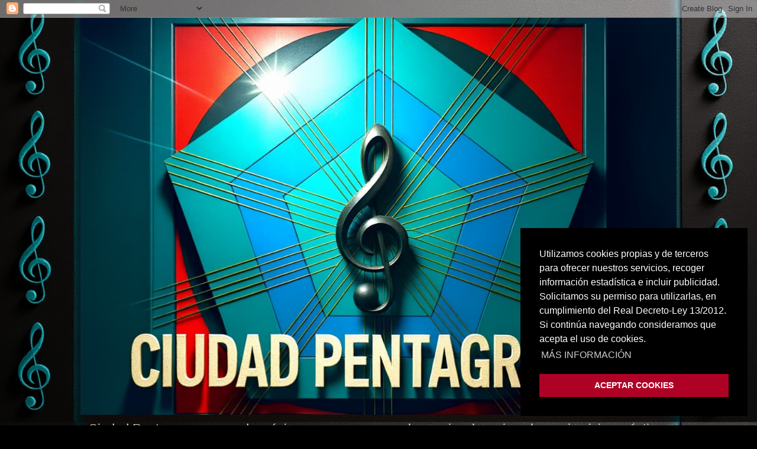

--- FILE ---
content_type: text/html; charset=UTF-8
request_url: https://www.ciudadpentagrama.com/2012/09/los-pentabebes-comienza-el-curso.html
body_size: 23526
content:
<!DOCTYPE html>
<html class='v2' dir='ltr' lang='es' xmlns='http://www.w3.org/1999/xhtml' xmlns:b='http://www.google.com/2005/gml/b' xmlns:data='http://www.google.com/2005/gml/data' xmlns:expr='http://www.google.com/2005/gml/expr'>
<head>
<link href='https://www.blogger.com/static/v1/widgets/335934321-css_bundle_v2.css' rel='stylesheet' type='text/css'/>
<link href='ciudadpentagrama.com' hreflang='es' rel='alternate'/>
<!-- Global site tag (gtag.js) - Google Analytics <script async='async' src='https://www.googletagmanager.com/gtag/js?id=UA-71267952-1'/> <script> window.dataLayer = window.dataLayer || []; function gtag(){dataLayer.push(arguments);} gtag(&#39;js&#39;, new Date()); gtag(&#39;config&#39;, &#39;UA-71267952-1&#39;); </script> Esta es la etiqueta vieja de Analytics, debajo pegué la de Analytics 4 -->
<!-- Google tag (gtag.js) -->
<script async='async' src='https://www.googletagmanager.com/gtag/js?id=G-XJEMYR3C9Y'></script>
<script>
  window.dataLayer = window.dataLayer || [];
  function gtag(){dataLayer.push(arguments);}
  gtag('js', new Date());

  gtag('config', 'G-XJEMYR3C9Y');
</script>
<!-- Anuncio a nivel de página adsense -->
<script async='async' src='//pagead2.googlesyndication.com/pagead/js/adsbygoogle.js'></script>
<script>
  (adsbygoogle = window.adsbygoogle || []).push({
    google_ad_client: "ca-pub-7141276282328936",
    enable_page_level_ads: true
  });
</script>
<!-- Datos específicos Twitter -->
<meta content='summary_large_image' name='twitter:card'/>
<meta content='https://www.ciudadpentagrama.com/2012/09/los-pentabebes-comienza-el-curso.html' name='twitter:url'/>
<meta content='https://www.ciudadpentagrama.com/' name='twitter:domain'/>
<!-- Datos específicos Facebook -->
<meta content='blog' property='og:type'/>
<meta content='https://www.ciudadpentagrama.com/2012/09/los-pentabebes-comienza-el-curso.html' property='og:url'/>
<meta content='CIUDAD PENTAGRAMA' property='og:site_name'/>
<meta content='LOS PENTABEBÉS: Comienza el curso' property='og:title'/>
<meta content='https://blogger.googleusercontent.com/img/b/R29vZ2xl/AVvXsEh9sjX8ruwYY_kZ7Xl2V-JFD5cGYFIZ0qMIHODFbgidnkbVfXZ_2t-ubsGlkITnFcsDWSLEjmhYr9-RlXaLMQB_CeEaZvs0zhFVzvBLEazR6OUO40QdYshA1fsS4fy0r6cusVITVQsgMiE/s640/PENTABEB%25C3%2589S.png' property='og:image'/>
<meta content='' property='og:description'/>
<meta content='el-id-de-la-aplicación-Facebook' property='fb:app_id'/>
<!-- Compatibilidad IE -->
<meta content='IE=edge' http-equiv='X-UA-Compatible'/>
<!-- Para plantillas adaptables en dispositivos táctiles -->
<meta content='width=device-width,initial-scale=1.0,user-scalable=yes' name='viewport'/>
<meta content='text/html; charset=UTF-8' http-equiv='Content-Type'/>
<meta content='blogger' name='generator'/>
<link href='https://www.ciudadpentagrama.com/favicon.ico' rel='icon' type='image/x-icon'/>
<link href='https://www.ciudadpentagrama.com/2012/09/los-pentabebes-comienza-el-curso.html' rel='canonical'/>
<link rel="alternate" type="application/atom+xml" title="CIUDAD PENTAGRAMA - Atom" href="https://www.ciudadpentagrama.com/feeds/posts/default" />
<link rel="alternate" type="application/rss+xml" title="CIUDAD PENTAGRAMA - RSS" href="https://www.ciudadpentagrama.com/feeds/posts/default?alt=rss" />
<link rel="service.post" type="application/atom+xml" title="CIUDAD PENTAGRAMA - Atom" href="https://www.blogger.com/feeds/5212822477676507764/posts/default" />

<link rel="alternate" type="application/atom+xml" title="CIUDAD PENTAGRAMA - Atom" href="https://www.ciudadpentagrama.com/feeds/7861231243898239111/comments/default" />
<!--Can't find substitution for tag [blog.ieCssRetrofitLinks]-->
<link href='https://blogger.googleusercontent.com/img/b/R29vZ2xl/AVvXsEh9sjX8ruwYY_kZ7Xl2V-JFD5cGYFIZ0qMIHODFbgidnkbVfXZ_2t-ubsGlkITnFcsDWSLEjmhYr9-RlXaLMQB_CeEaZvs0zhFVzvBLEazR6OUO40QdYshA1fsS4fy0r6cusVITVQsgMiE/s640/PENTABEB%25C3%2589S.png' rel='image_src'/>
<meta content='https://www.ciudadpentagrama.com/2012/09/los-pentabebes-comienza-el-curso.html' property='og:url'/>
<meta content='LOS PENTABEBÉS: Comienza el curso' property='og:title'/>
<meta content='     En Ciudad Pentagrama una nueva generación de notas bebé (Los Pentabebés) se preparan para comenzar su aprendizaje. Deben conocer todos ...' property='og:description'/>
<meta content='https://blogger.googleusercontent.com/img/b/R29vZ2xl/AVvXsEh9sjX8ruwYY_kZ7Xl2V-JFD5cGYFIZ0qMIHODFbgidnkbVfXZ_2t-ubsGlkITnFcsDWSLEjmhYr9-RlXaLMQB_CeEaZvs0zhFVzvBLEazR6OUO40QdYshA1fsS4fy0r6cusVITVQsgMiE/w1200-h630-p-k-no-nu/PENTABEB%25C3%2589S.png' property='og:image'/>
<!-- 📄 Entradas y páginas -->
<title>LOS PENTABEBÉS: Comienza el curso | CIUDAD PENTAGRAMA</title>
<meta content='Ciudad Pentagrama: aprende música paso a paso con clases visuales, ejemplos y ejercicios prácticos para piano, guitarra y voz.' name='description'/>
<meta content='aprende, solfeo, música, pentagrama, notas musicales, nota musical, compás musical, compás, instrumentos, piano, partitura, teoría musical, negra, corchea, semicorchea, ritmo, melodía, armonía, audio, escuchar, barra de compás, líneas adicionales, sonido, signatura de tiempo, clave de sol, cómo hacer música' name='keywords'/>
<meta content='index, follow' name='robots'/>
<meta content='es' name='language'/>
<meta content='width=device-width, initial-scale=1.0' name='viewport'/>
<meta content='Aprender a hacer música' name='Subject'/>
<meta content='https://plus.google.com/u/0/110535085043189414627' name='author'/>
<style id='page-skin-1' type='text/css'><!--
/*
-----------------------------------------------
Blogger Template Style
Name:     Awesome Inc.
Designer: Tina Chen
URL:      tinachen.org
----------------------------------------------- */
/* Variable definitions
====================
<Variable name="keycolor" description="Main Color" type="color" default="#ffffff"/>
<Group description="Page" selector="body">
<Variable name="body.font" description="Font" type="font"
default="normal normal 13px Arial, Tahoma, Helvetica, FreeSans, sans-serif"/>
<Variable name="body.background.color" description="Background Color" type="color" default="#000000"/>
<Variable name="body.text.color" description="Text Color" type="color" default="#ffffff"/>
</Group>
<Group description="Links" selector=".main-inner">
<Variable name="link.color" description="Link Color" type="color" default="#888888"/>
<Variable name="link.visited.color" description="Visited Color" type="color" default="#444444"/>
<Variable name="link.hover.color" description="Hover Color" type="color" default="#cccccc"/>
</Group>
<Group description="Blog Title" selector=".header h1">
<Variable name="header.font" description="Title Font" type="font"
default="normal bold 40px Arial, Tahoma, Helvetica, FreeSans, sans-serif"/>
<Variable name="header.text.color" description="Title Color" type="color" default="#444444" />
<Variable name="header.background.color" description="Header Background" type="color" default="transparent" />
</Group>
<Group description="Blog Description" selector=".header .description">
<Variable name="description.font" description="Font" type="font"
default="normal normal 14px Arial, Tahoma, Helvetica, FreeSans, sans-serif"/>
<Variable name="description.text.color" description="Text Color" type="color"
default="#444444" />
</Group>
<Group description="Tabs Text" selector=".tabs-inner .widget li a">
<Variable name="tabs.font" description="Font" type="font"
default="normal bold 14px Arial, Tahoma, Helvetica, FreeSans, sans-serif"/>
<Variable name="tabs.text.color" description="Text Color" type="color" default="#444444"/>
<Variable name="tabs.selected.text.color" description="Selected Color" type="color" default="#00b2b6"/>
</Group>
<Group description="Tabs Background" selector=".tabs-outer .PageList">
<Variable name="tabs.background.color" description="Background Color" type="color" default="#141414"/>
<Variable name="tabs.selected.background.color" description="Selected Color" type="color" default="#444444"/>
<Variable name="tabs.border.color" description="Border Color" type="color" default="#000000"/>
</Group>
<Group description="Date Header" selector=".main-inner .widget h2.date-header, .main-inner .widget h6.date-header span">
<Variable name="date.font" description="Font" type="font"
default="normal normal 14px Arial, Tahoma, Helvetica, FreeSans, sans-serif"/>
<Variable name="date.text.color" description="Text Color" type="color" default="#666666"/>
<Variable name="date.border.color" description="Border Color" type="color" default="#000000"/>
</Group>
<Group description="Post Title" selector="h3.post-title, h4, h3.post-title a">
<Variable name="post.title.font" description="Font" type="font"
default="normal bold 22px Arial, Tahoma, Helvetica, FreeSans, sans-serif"/>
<Variable name="post.title.text.color" description="Text Color" type="color" default="#444444"/>
</Group>
<Group description="Post Background" selector=".post">
<Variable name="post.background.color" description="Background Color" type="color" default="#ffffff" />
<Variable name="post.border.color" description="Border Color" type="color" default="#000000" />
<Variable name="post.border.bevel.color" description="Bevel Color" type="color" default="#000000"/>
</Group>
<Group description="Gadget Title" selector="h2">
<Variable name="widget.title.font" description="Font" type="font"
default="normal bold 14px Arial, Tahoma, Helvetica, FreeSans, sans-serif"/>
<Variable name="widget.title.text.color" description="Text Color" type="color" default="#444444"/>
</Group>
<Group description="Gadget Text" selector=".sidebar .widget">
<Variable name="widget.font" description="Font" type="font"
default="normal normal 14px Arial, Tahoma, Helvetica, FreeSans, sans-serif"/>
<Variable name="widget.text.color" description="Text Color" type="color" default="#444444"/>
<Variable name="widget.alternate.text.color" description="Alternate Color" type="color" default="#666666"/>
</Group>
<Group description="Gadget Links" selector=".sidebar .widget">
<Variable name="widget.link.color" description="Link Color" type="color" default="#00b2b6"/>
<Variable name="widget.link.visited.color" description="Visited Color" type="color" default="#00b2b6"/>
<Variable name="widget.link.hover.color" description="Hover Color" type="color" default="#3cdde2"/>
</Group>
<Group description="Gadget Background" selector=".sidebar .widget">
<Variable name="widget.background.color" description="Background Color" type="color" default="#141414"/>
<Variable name="widget.border.color" description="Border Color" type="color" default="#222222"/>
<Variable name="widget.border.bevel.color" description="Bevel Color" type="color" default="#000000"/>
</Group>
<Group description="Sidebar Background" selector=".column-left-inner .column-right-inner">
<Variable name="widget.outer.background.color" description="Background Color" type="color" default="transparent" />
</Group>
<Group description="Images" selector=".main-inner">
<Variable name="image.background.color" description="Background Color" type="color" default="transparent"/>
<Variable name="image.border.color" description="Border Color" type="color" default="transparent"/>
</Group>
<Group description="Feed" selector=".blog-feeds">
<Variable name="feed.text.color" description="Text Color" type="color" default="#444444"/>
</Group>
<Group description="Feed Links" selector=".blog-feeds">
<Variable name="feed.link.color" description="Link Color" type="color" default="#00b2b6"/>
<Variable name="feed.link.visited.color" description="Visited Color" type="color" default="#00b2b6"/>
<Variable name="feed.link.hover.color" description="Hover Color" type="color" default="#3cdde2"/>
</Group>
<Group description="Pager" selector=".blog-pager">
<Variable name="pager.background.color" description="Background Color" type="color" default="#ffffff" />
</Group>
<Group description="Footer" selector=".footer-outer">
<Variable name="footer.background.color" description="Background Color" type="color" default="#ffffff" />
<Variable name="footer.text.color" description="Text Color" type="color" default="#444444" />
</Group>
<Variable name="title.shadow.spread" description="Title Shadow" type="length" default="-1px" min="-1px" max="100px"/>
<Variable name="body.background" description="Body Background" type="background"
color="#000000"
default="$(color) none repeat scroll top left"/>
<Variable name="body.background.gradient.cap" description="Body Gradient Cap" type="url"
default="none"/>
<Variable name="body.background.size" description="Body Background Size" type="string" default="auto"/>
<Variable name="tabs.background.gradient" description="Tabs Background Gradient" type="url"
default="none"/>
<Variable name="header.background.gradient" description="Header Background Gradient" type="url" default="none" />
<Variable name="header.padding.top" description="Header Top Padding" type="length" default="22px" min="0" max="100px"/>
<Variable name="header.margin.top" description="Header Top Margin" type="length" default="0" min="0" max="100px"/>
<Variable name="header.margin.bottom" description="Header Bottom Margin" type="length" default="0" min="0" max="100px"/>
<Variable name="widget.padding.top" description="Widget Padding Top" type="length" default="8px" min="0" max="20px"/>
<Variable name="widget.padding.side" description="Widget Padding Side" type="length" default="15px" min="0" max="100px"/>
<Variable name="widget.outer.margin.top" description="Widget Top Margin" type="length" default="0" min="0" max="100px"/>
<Variable name="widget.outer.background.gradient" description="Gradient" type="url" default="none" />
<Variable name="widget.border.radius" description="Gadget Border Radius" type="length" default="0" min="0" max="100px"/>
<Variable name="outer.shadow.spread" description="Outer Shadow Size" type="length" default="0" min="0" max="100px"/>
<Variable name="date.header.border.radius.top" description="Date Header Border Radius Top" type="length" default="0" min="0" max="100px"/>
<Variable name="date.header.position" description="Date Header Position" type="length" default="15px" min="0" max="100px"/>
<Variable name="date.space" description="Date Space" type="length" default="30px" min="0" max="100px"/>
<Variable name="date.position" description="Date Float" type="string" default="static" />
<Variable name="date.padding.bottom" description="Date Padding Bottom" type="length" default="0" min="0" max="100px"/>
<Variable name="date.border.size" description="Date Border Size" type="length" default="0" min="0" max="10px"/>
<Variable name="date.background" description="Date Background" type="background" color="transparent"
default="$(color) none no-repeat scroll top left" />
<Variable name="date.first.border.radius.top" description="Date First top radius" type="length" default="0" min="0" max="100px"/>
<Variable name="date.last.space.bottom" description="Date Last Space Bottom" type="length"
default="20px" min="0" max="100px"/>
<Variable name="date.last.border.radius.bottom" description="Date Last bottom radius" type="length" default="0" min="0" max="100px"/>
<Variable name="post.first.padding.top" description="First Post Padding Top" type="length" default="0" min="0" max="100px"/>
<Variable name="image.shadow.spread" description="Image Shadow Size" type="length" default="0" min="0" max="100px"/>
<Variable name="image.border.radius" description="Image Border Radius" type="length" default="0" min="0" max="100px"/>
<Variable name="separator.outdent" description="Separator Outdent" type="length" default="15px" min="0" max="100px"/>
<Variable name="title.separator.border.size" description="Widget Title Border Size" type="length" default="1px" min="0" max="10px"/>
<Variable name="list.separator.border.size" description="List Separator Border Size" type="length" default="1px" min="0" max="10px"/>
<Variable name="shadow.spread" description="Shadow Size" type="length" default="0" min="0" max="100px"/>
<Variable name="startSide" description="Side where text starts in blog language" type="automatic" default="left"/>
<Variable name="endSide" description="Side where text ends in blog language" type="automatic" default="right"/>
<Variable name="date.side" description="Side where date header is placed" type="string" default="right"/>
<Variable name="pager.border.radius.top" description="Pager Border Top Radius" type="length" default="0" min="0" max="100px"/>
<Variable name="pager.space.top" description="Pager Top Space" type="length" default="1em" min="0" max="20em"/>
<Variable name="footer.background.gradient" description="Background Gradient" type="url" default="none" />
<Variable name="mobile.background.size" description="Mobile Background Size" type="string"
default="auto"/>
<Variable name="mobile.background.overlay" description="Mobile Background Overlay" type="string"
default="transparent none repeat scroll top left"/>
<Variable name="mobile.button.color" description="Mobile Button Color" type="color" default="#ffffff" />
*/
/* Content
----------------------------------------------- */
body {
font: normal normal 14px Arial, Tahoma, Helvetica, FreeSans, sans-serif;
color: #444444;
background: #000000 url(https://blogger.googleusercontent.com/img/a/AVvXsEiKVN-F47Wa2Sv0jNuSopdNJXBT_mGb26vU_dZ3mUVYTCnne3Qv_2c03G65B91-gp95VjkOWEcwIISThAGbwwkaY4g-zkUMEMpl2N9dDmsLqSgBJte4wy2l7bUdotJR7SDDqy0w2Fy5RufsQEr4O0XUEfQVGDR1tmy8bsAhjuCo_bBXi9Oo6ju0IqLYwZ8=s1600) repeat fixed top center;
background-size: 100%;
}
html body .content-outer {
min-width: 0;
max-width: 100%;
width: 100%;
}
a:link {
text-decoration: none;
color: #00b2b6;
}
a:visited {
text-decoration: none;
color: #00b2b6;
}
a:hover {
text-decoration: underline;
color: #3cdde2;
}
.body-fauxcolumn-outer .cap-top {
position: absolute;
z-index: 1;
height: 276px;
width: 100%;
background: transparent none repeat-x scroll top left;
_background-image: none;
}
/* Columns
----------------------------------------------- */
.content-inner {
padding: 0;
}
.header-inner .section {
margin: 0 16px;
}
.tabs-inner .section {
margin: 0 16px;
}
.main-inner {
padding-top: 30px;
}
.main-inner .column-center-inner,
.main-inner .column-left-inner,
.main-inner .column-right-inner {
padding: 0 5px;
}
*+html body .main-inner .column-center-inner {
margin-top: -30px;
}
#layout .main-inner .column-center-inner {
margin-top: 0;
}
/* Header
----------------------------------------------- */
.header-outer {
margin: 0 0 0 0;
background: #000000 none repeat scroll 0 0;
}
.Header h1 {
font: normal bold 50px Arial, Tahoma, Helvetica, FreeSans, sans-serif;
color: #ffffff;
text-shadow: 0 0 -1px #000000;
}
.Header h1 a {
color: #ffffff;
}
.Header .description {
font: normal normal 22px Arial, Tahoma, Helvetica, FreeSans, sans-serif;
color: #d9dbb9;
}
.header-inner .Header .titlewrapper,
.header-inner .Header .descriptionwrapper {
padding-left: 0;
padding-right: 0;
margin-bottom: 0;
}
.header-inner .Header .titlewrapper {
padding-top: 22px;
}
/* Tabs
----------------------------------------------- */
.tabs-outer {
overflow: hidden;
position: relative;
background: transparent none repeat scroll 0 0;
}
#layout .tabs-outer {
overflow: visible;
}
.tabs-cap-top, .tabs-cap-bottom {
position: absolute;
width: 100%;
border-top: 1px solid transparent;
}
.tabs-cap-bottom {
bottom: 0;
}
.tabs-inner .widget li a {
display: inline-block;
margin: 0;
padding: .6em 1.5em;
font: normal bold 22px Arial, Tahoma, Helvetica, FreeSans, sans-serif;
color: #00b2b6;
border-top: 1px solid transparent;
border-bottom: 1px solid transparent;
border-left: 1px solid transparent;
height: 16px;
line-height: 16px;
}
.tabs-inner .widget li:last-child a {
border-right: 1px solid transparent;
}
.tabs-inner .widget li.selected a, .tabs-inner .widget li a:hover {
background: #d93240 none repeat-x scroll 0 -100px;
color: #ffffff;
}
/* Headings
----------------------------------------------- */
h2 {
font: normal bold 24px Arial, Tahoma, Helvetica, FreeSans, sans-serif;
color: #207677;
}
/* Widgets
----------------------------------------------- */
.main-inner .section {
margin: 0 27px;
padding: 0;
}
.main-inner .column-left-outer,
.main-inner .column-right-outer {
margin-top: 0;
}
#layout .main-inner .column-left-outer,
#layout .main-inner .column-right-outer {
margin-top: 0;
}
.main-inner .column-left-inner,
.main-inner .column-right-inner {
background: #000000 none repeat 0 0;
-moz-box-shadow: 0 0 0 rgba(0, 0, 0, .2);
-webkit-box-shadow: 0 0 0 rgba(0, 0, 0, .2);
-goog-ms-box-shadow: 0 0 0 rgba(0, 0, 0, .2);
box-shadow: 0 0 0 rgba(0, 0, 0, .2);
-moz-border-radius: 0;
-webkit-border-radius: 0;
-goog-ms-border-radius: 0;
border-radius: 0;
}
#layout .main-inner .column-left-inner,
#layout .main-inner .column-right-inner {
margin-top: 0;
}
.sidebar .widget {
font: normal normal 14px Arial, Tahoma, Helvetica, FreeSans, sans-serif;
color: #222222;
}
.sidebar .widget a:link {
color: #0062d0;
}
.sidebar .widget a:visited {
color: #e10370;
}
.sidebar .widget a:hover {
color: #e10370;
}
.sidebar .widget h2 {
text-shadow: 0 0 -1px #000000;
}
.main-inner .widget {
background-color: #ffffff;
border: 1px solid #000000;
padding: 0 15px 15px;
margin: 20px -16px;
-moz-box-shadow: 0 0 0 rgba(0, 0, 0, .2);
-webkit-box-shadow: 0 0 0 rgba(0, 0, 0, .2);
-goog-ms-box-shadow: 0 0 0 rgba(0, 0, 0, .2);
box-shadow: 0 0 0 rgba(0, 0, 0, .2);
-moz-border-radius: 0;
-webkit-border-radius: 0;
-goog-ms-border-radius: 0;
border-radius: 0;
}
.main-inner .widget h2 {
margin: 0 -15px;
padding: .6em 15px .5em;
border-bottom: 1px solid #000000;
}
.footer-inner .widget h2 {
padding: 0 0 .4em;
border-bottom: 1px solid #000000;
}
.main-inner .widget h2 + div, .footer-inner .widget h2 + div {
border-top: 1px solid #000000;
padding-top: 8px;
}
.main-inner .widget .widget-content {
margin: 0 -15px;
padding: 7px 15px 0;
}
.main-inner .widget ul, .main-inner .widget #ArchiveList ul.flat {
margin: -8px -15px 0;
padding: 0;
list-style: none;
}
.main-inner .widget #ArchiveList {
margin: -8px 0 0;
}
.main-inner .widget ul li, .main-inner .widget #ArchiveList ul.flat li {
padding: .5em 15px;
text-indent: 0;
color: #444444;
border-top: 1px solid #000000;
border-bottom: 1px solid #000000;
}
.main-inner .widget #ArchiveList ul li {
padding-top: .25em;
padding-bottom: .25em;
}
.main-inner .widget ul li:first-child, .main-inner .widget #ArchiveList ul.flat li:first-child {
border-top: none;
}
.main-inner .widget ul li:last-child, .main-inner .widget #ArchiveList ul.flat li:last-child {
border-bottom: none;
}
.post-body {
position: relative;
}
.main-inner .widget .post-body ul {
padding: 0 2.5em;
margin: .5em 0;
list-style: disc;
}
.main-inner .widget .post-body ul li {
padding: 0.25em 0;
margin-bottom: .25em;
color: #444444;
border: none;
}
.footer-inner .widget ul {
padding: 0;
list-style: none;
}
.widget .zippy {
color: #444444;
}
/* Posts
----------------------------------------------- */
body .main-inner .Blog {
padding: 0;
margin-bottom: 1em;
background-color: transparent;
border: none;
-moz-box-shadow: 0 0 0 rgba(0, 0, 0, 0);
-webkit-box-shadow: 0 0 0 rgba(0, 0, 0, 0);
-goog-ms-box-shadow: 0 0 0 rgba(0, 0, 0, 0);
box-shadow: 0 0 0 rgba(0, 0, 0, 0);
}
.main-inner .section:last-child .Blog:last-child {
padding: 0;
margin-bottom: 1em;
}
.main-inner .widget h6.date-header {
margin: 0 -15px 1px;
padding: 0 0 0 0;
font: normal normal 14px Arial, Tahoma, Helvetica, FreeSans, sans-serif;
color: #666666;
background: transparent none no-repeat scroll top left;
border-top: 0 solid #222222;
border-bottom: 1px solid #000000;
-moz-border-radius-topleft: 0;
-moz-border-radius-topright: 0;
-webkit-border-top-left-radius: 0;
-webkit-border-top-right-radius: 0;
border-top-left-radius: 0;
border-top-right-radius: 0;
position: static;
bottom: 100%;
right: 15px;
text-shadow: 0 0 -1px #000000;
}
.main-inner .widget h6.date-header span {
font: normal normal 14px Arial, Tahoma, Helvetica, FreeSans, sans-serif;
display: block;
padding: .5em 15px;
border-left: 0 solid #222222;
border-right: 0 solid #222222;
}
.date-outer {
position: relative;
margin: 30px 0 20px;
padding: 0 15px;
background-color: #ffffff;
border: 1px solid #000000;
-moz-box-shadow: 0 0 0 rgba(0, 0, 0, .2);
-webkit-box-shadow: 0 0 0 rgba(0, 0, 0, .2);
-goog-ms-box-shadow: 0 0 0 rgba(0, 0, 0, .2);
box-shadow: 0 0 0 rgba(0, 0, 0, .2);
-moz-border-radius: 0;
-webkit-border-radius: 0;
-goog-ms-border-radius: 0;
border-radius: 0;
}
.date-outer:first-child {
margin-top: 0;
}
.date-outer:last-child {
margin-bottom: 20px;
-moz-border-radius-bottomleft: 0;
-moz-border-radius-bottomright: 0;
-webkit-border-bottom-left-radius: 0;
-webkit-border-bottom-right-radius: 0;
-goog-ms-border-bottom-left-radius: 0;
-goog-ms-border-bottom-right-radius: 0;
border-bottom-left-radius: 0;
border-bottom-right-radius: 0;
}
.date-posts {
margin: 0 -15px;
padding: 0 15px;
clear: both;
}
.post-outer, .inline-ad {
border-top: 1px solid #000000;
margin: 0 -15px;
padding: 15px 15px;
}
.post-outer {
padding-bottom: 10px;
}
.post-outer:first-child {
padding-top: 0;
border-top: none;
}
.post-outer:last-child, .inline-ad:last-child {
border-bottom: none;
}
.post-body {
position: relative;
}
.post-body img {
padding: 8px;
background: transparent;
border: 1px solid #000000;
-moz-box-shadow: 0 0 0 rgba(0, 0, 0, .2);
-webkit-box-shadow: 0 0 0 rgba(0, 0, 0, .2);
box-shadow: 0 0 0 rgba(0, 0, 0, .2);
-moz-border-radius: 0;
-webkit-border-radius: 0;
border-radius: 0;
}
h3.post-title, h4 {
font: normal bold 22px Arial, Tahoma, Helvetica, FreeSans, sans-serif;
color: #000000;
}
h3.post-title a {
font: normal bold 22px Arial, Tahoma, Helvetica, FreeSans, sans-serif;
color: #000000;
}
h3.post-title a:hover {
color: #3cdde2;
text-decoration: underline;
}
.post-header {
margin: 0 0 1em;
}
.post-body {
line-height: 1.4;
}
.post-outer h2 {
color: #444444;
}
.post-footer {
margin: 1.5em 0 0;
}
#blog-pager {
padding: 15px;
font-size: 120%;
background-color: #141414;
border: 1px solid #000000;
-moz-box-shadow: 0 0 0 rgba(0, 0, 0, .2);
-webkit-box-shadow: 0 0 0 rgba(0, 0, 0, .2);
-goog-ms-box-shadow: 0 0 0 rgba(0, 0, 0, .2);
box-shadow: 0 0 0 rgba(0, 0, 0, .2);
-moz-border-radius: 0;
-webkit-border-radius: 0;
-goog-ms-border-radius: 0;
border-radius: 0;
-moz-border-radius-topleft: 0;
-moz-border-radius-topright: 0;
-webkit-border-top-left-radius: 0;
-webkit-border-top-right-radius: 0;
-goog-ms-border-top-left-radius: 0;
-goog-ms-border-top-right-radius: 0;
border-top-left-radius: 0;
border-top-right-radius-topright: 0;
margin-top: 1em;
}
.blog-feeds, .post-feeds {
margin: 1em 0;
text-align: center;
color: #ffffff;
}
.blog-feeds a, .post-feeds a {
color: #888888;
}
.blog-feeds a:visited, .post-feeds a:visited {
color: #444444;
}
.blog-feeds a:hover, .post-feeds a:hover {
color: #cccccc;
}
.post-outer .comments {
margin-top: 2em;
}
/* Comments
----------------------------------------------- */
.comments .comments-content .icon.blog-author {
background-repeat: no-repeat;
background-image: url([data-uri]);
}
.comments .comments-content .loadmore a {
border-top: 1px solid transparent;
border-bottom: 1px solid transparent;
}
.comments .continue {
border-top: 2px solid transparent;
}
/* Footer
----------------------------------------------- */
.footer-outer {
margin: -0 0 -1px;
padding: 0 0 0;
color: #ffffff;
overflow: hidden;
}
.footer-fauxborder-left {
border-top: 1px solid #000000;
background: #000000 none repeat scroll 0 0;
-moz-box-shadow: 0 0 0 rgba(0, 0, 0, .2);
-webkit-box-shadow: 0 0 0 rgba(0, 0, 0, .2);
-goog-ms-box-shadow: 0 0 0 rgba(0, 0, 0, .2);
box-shadow: 0 0 0 rgba(0, 0, 0, .2);
margin: 0 -0;
}
/* Mobile
----------------------------------------------- */
body.mobile {
background-size: auto;
}
.mobile .body-fauxcolumn-outer {
background: transparent none repeat scroll top left;
}
*+html body.mobile .main-inner .column-center-inner {
margin-top: 0;
}
.mobile .main-inner .widget {
padding: 0 0 15px;
}
.mobile .main-inner .widget h2 + div,
.mobile .footer-inner .widget h2 + div {
border-top: none;
padding-top: 0;
}
.mobile .footer-inner .widget h2 {
padding: 0.5em 0;
border-bottom: none;
}
.mobile .main-inner .widget .widget-content {
margin: 0;
padding: 7px 0 0;
}
.mobile .main-inner .widget ul,
.mobile .main-inner .widget #ArchiveList ul.flat {
margin: 0 -15px 0;
}
.mobile .main-inner .widget h6.date-header {
right: 0;
}
.mobile .date-header span {
padding: 0.4em 0;
}
.mobile .date-outer:first-child {
margin-bottom: 0;
border: 1px solid #000000;
-moz-border-radius-topleft: 0;
-moz-border-radius-topright: 0;
-webkit-border-top-left-radius: 0;
-webkit-border-top-right-radius: 0;
-goog-ms-border-top-left-radius: 0;
-goog-ms-border-top-right-radius: 0;
border-top-left-radius: 0;
border-top-right-radius: 0;
}
.mobile .date-outer {
border-color: #000000;
border-width: 0 1px 1px;
}
.mobile .date-outer:last-child {
margin-bottom: 0;
}
.mobile .main-inner {
padding: 0;
}
.mobile .header-inner .section {
margin: 0;
}
.mobile .post-outer, .mobile .inline-ad {
padding: 5px 0;
}
.mobile .tabs-inner .section {
margin: 0 10px;
}
.mobile .main-inner .widget h2 {
margin: 0;
padding: 0;
}
.mobile .main-inner .widget h6.date-header span {
padding: 0;
}
.mobile .main-inner .widget .widget-content {
margin: 0;
padding: 7px 0 0;
}
.mobile #blog-pager {
border: 1px solid transparent;
background: #000000 none repeat scroll 0 0;
}
.mobile .main-inner .column-left-inner,
.mobile .main-inner .column-right-inner {
background: #000000 none repeat 0 0;
-moz-box-shadow: none;
-webkit-box-shadow: none;
-goog-ms-box-shadow: none;
box-shadow: none;
}
.mobile .date-posts {
margin: 0;
padding: 0;
}
.mobile .footer-fauxborder-left {
margin: 0;
border-top: inherit;
}
.mobile .main-inner .section:last-child .Blog:last-child {
margin-bottom: 0;
}
.mobile-index-contents {
color: #444444;
}
.mobile .mobile-link-button {
background: #00b2b6 none repeat scroll 0 0;
}
.mobile-link-button a:link, .mobile-link-button a:visited {
color: #ffffff;
}
.mobile .tabs-inner .PageList .widget-content {
background: transparent;
border-top: 1px solid;
border-color: transparent;
color: #00b2b6;
}
.mobile .tabs-inner .PageList .widget-content .pagelist-arrow {
border-left: 1px solid transparent;
}
/**Centrar cabecera*/
.header .widget {
text-align:center;}
.header img {margin:0 auto;}
/*IMAGEN CABECERA*/
#header img {
width:100%; /* define el ancho de la imagen*/
height:auto; /* define el alto de la imagen*/
border: 0px solid #7ab0ca; /* se añade un borde y un color determinado al borde*/
}
/** Titulo del gadget 2 (de los cadgets de la columna derecha) **/
.column-right-inner h5 {
padding: 5px 0px 5px 0px; /* distancia arriba, distancia derecha, distancia abajo, distancia izquierda */
color: #00000; /* Color del título */
background-color: #b2b2b2; /* Color del Fondo */
text-align: center; /* Título en el centro */
font-weight: bold; /* Título en negrilla */
font-family: Arial; /* Tipo de fuente */
font-size: 20px &#161;important; /* Tamaño de la fuente */
-moz-border-radius: 1px 1px 1px 1px; /*Bordes redondeados para Firefox*/
-webkit-border-radius: 1px 1px 1px 1px; /*Bordes redondeados para Safari y Chrome*/
border-radius: 1px 1px 1px 1px; /*Bordes redondeados para Opera */
}
.content h5 { /**Letra widget**/
font-family: Arial; /**tipografía**/
font-weight: bold; /**estilo de la tipografía en este caso negrita**/
font-size: 16px; /**Tamaño de la tipografía**/
color: #000000; /**color de la tipografía**/
text-align: center; /**Título centrado**/
}
/** Títulos post DENTRO de cada entrada, ES DECIR, LOS TIPOS DE ENCABEZADOS**/
h1.post-title.entry-title a, h1{ /**Título post**/
font-size: 22px !important;
font-weight: bold !important;
color:  #d9dbb9 !important; /**Título de un sólo color. Color del título de dentro de la entrada**/
background: #000000; !important; padding: 10px 0px 10px 0px;
border-top: 0px solid #d9dbb9; /**Línea superior**/
border-bottom: 0px solid #d9dbb9; /**Línea inferior**/
border-right: 0px solid #d9dbb9; /**Línea superior**/
border-left: 0px solid #d9dbb9; /**Línea inferior**/
text-align: center; /**Título centrado**/
}
.post h1{ /**Título de una entrada cuando está abierta**/
font-family: Arial !important;
font-weight: bold !important;
font-size: 22px;
color:  #ffffff; !important;/**No se a qué corresponde esto**/
background: #000000; padding: 10px 0px 10px 0px; /**fondo del título**/
margin-top: 20px; /**Margen del título al borde de la entrada del post**/
border-top: 7px outset #14cfdb; /**borde superior para el encabezado**/
border-right: 7px outset #14cfdb; /**borde derecho**/
border-bottom: 7px outset #14cfdb; /**borde inferior**/
border-left: 7px outset #14cfdb; /**Borde izquierdo**/
text-align: center; /**Título centrado**/
}
.post h2{ /**Encabezado - esto es el h2 de dentro de la entrada, texto blanco con fondo negro**/
font-family: Arial !important; /**Familia de la tipografía**/
font-weight: bold !important;
font-size: 22px;
color: #ffffff !important;
background: #000000; padding: 10px 0px 10px 0px; /**fondo del título**/
border-top: 0px solid #ffffff; /**borde superior para el encabezado**/
border-right: 0px solid #ffffff; /**borde derecho**/
border-bottom: 0px solid #838785; /**borde inferior**/
border-left: 0px solid #ffffff; /**Borde izquierdo**/
text-align: center; /**Título centrado**/
}
.post h3 { /**Sub-encabezado**/
font-family: Arial; /**tipografía**/
font-weight: bold !important; /**estilo de la tipografía en este caso negrita**/
font-size: 22px; /**Tamaño de la tipografía**/
color: #ffffff  /**  #2481A6  ES EL AZUL QUE TENÍA ANTES  **/  !important; /**color de la tipografía**/
background: #000000; padding: 10px 0px 10px 0px; /**fondo del título**/
width: 100%; /**para que ocupe todo el ancho del post**/
text-align: center; /**Título centrado**/
}
.post h4 { /**Encabezado Secundario**/
font-family: Arial; /**tipografía**/
font-weight: bold; /**estilo de la tipografía en este caso negrita**/
font-size: 22px; /**Tamaño de la tipografía**/
color: #ffffff; /**  #a4d8ed  ES EL AZUL CLARITO QUE TENÍA ANTES  **/       /**color de la tipografía**/
background: #000000; padding: 10px 0px 10px 0px; /**fondo del título**/
border-top: 0px solid #ffffff; /**borde superior para el encabezado**/
border-right: 0px solid #ffffff; /**borde derecho**/
border-bottom: 0px solid #838785; /**borde inferior**/
border-left: 0px solid #ffffff; /**Borde izquierdo**/
width: 100%; /**para que ocupe todo el ancho del post**/
text-align: center; /**Título centrado**/
}
/** MODIFICAR MOSTRANDO ENTRADAS CON LA ETIQUETA **/
.status-msg-body {
font-family: Arial; /* tipo de fuente */
font-size: 14px; /* tamaño del texto */
color: #2481A6; /* color del texto */
}
.status-msg-bg { /*Para cambiar el color de fondo de la cajita*/
background-color: #027373;
}
.status-msg-border{ /* color del texto */
border: 1px solid #027373;
}
/** CABECERA TRANSPARENTE PARA QUE SE VEAN LAS CLAVES DE SOL DEL FONDO A SUS 2 LADOS **/
.header-outer {
background-color: transparent; /* o #f0f0f0 según tu fondo */
}

--></style>
<style id='template-skin-1' type='text/css'><!--
body {
min-width: 1040px;
}
.content-outer, .content-fauxcolumn-outer, .region-inner {
min-width: 1040px;
max-width: 1040px;
_width: 1040px;
}
.main-inner .columns {
padding-left: 0px;
padding-right: 300px;
}
.main-inner .fauxcolumn-center-outer {
left: 0px;
right: 300px;
/* IE6 does not respect left and right together */
_width: expression(this.parentNode.offsetWidth -
parseInt("0px") -
parseInt("300px") + 'px');
}
.main-inner .fauxcolumn-left-outer {
width: 0px;
}
.main-inner .fauxcolumn-right-outer {
width: 300px;
}
.main-inner .column-left-outer {
width: 0px;
right: 100%;
margin-left: -0px;
}
.main-inner .column-right-outer {
width: 300px;
margin-right: -300px;
}
#layout {
min-width: 0;
}
#layout .content-outer {
min-width: 0;
width: 800px;
}
#layout .region-inner {
min-width: 0;
width: auto;
}
--></style>
<!-- Google tag (gtag.js) -->
<script async='true' src='https://www.googletagmanager.com/gtag/js?id=G-XJEMYR3C9Y'></script>
<script>
        window.dataLayer = window.dataLayer || [];
        function gtag(){dataLayer.push(arguments);}
        gtag('js', new Date());
        gtag('config', 'G-XJEMYR3C9Y');
      </script>
<!-- PARA DESPLEGAR UN OBJETO//-->
<style type='text/css'>
      .ver_menu { display:block; }
      .ocultar_menu { display:none; }
    </style>
<script type='text/JavaScript'>
      function desplegar(categoria){
        var menu = document.getElementById(categoria);
        if(menu.className == "ver_menu"){
          menu.className = "ocultar_menu";
        }
        else{ menu.className = "ver_menu"; } }
    </script>
<!-- FIN DE PARA DESPLEGAR UN OBJETO//-->
<!--//BLOQUE COOKIES-->
<link href='//cdnjs.cloudflare.com/ajax/libs/cookieconsent2/3.1.0/cookieconsent.min.css' rel='stylesheet' type='text/css'/>
<script src='//cdnjs.cloudflare.com/ajax/libs/cookieconsent2/3.1.0/cookieconsent.min.js'></script>
<script>
window.addEventListener("load", function(){
window.cookieconsent.initialise({
  "palette": {
    "popup": {
      "background": "#000000",
      "text": "#ffffff"
    },
    "button": {
      "background": "#af0126",
      "text": "#ffffff"
    }
  },
  "position": "bottom-right",
  "content": {
    "message": "Utilizamos cookies propias y de terceros para ofrecer nuestros servicios, recoger información estadística e incluir publicidad. Solicitamos su permiso para utilizarlas, en cumplimiento del Real Decreto-Ley 13/2012. Si continúa navegando consideramos que acepta el uso de cookies.",
    "dismiss": "ACEPTAR COOKIES",
    "deny": "RECHAZAR Cookies",
    "link": "MÁS INFORMACIÓN",
    "href": "https://www.ciudadpentagrama.com/p/politica-de-cookies.html"
  }
})});
</script>
<!--//FIN BLOQUE COOKIES-->
<!--//PÁGINAS NOINDEX, NOFOLLOW-->
<!--//FIN PÁGINAS NOINDEX, NOFOLLOW-->
<!--//Para que las imágenes de partituras no se vean achatadas en el móvil-->
<style>
  img {
    max-width: 100%;
    height: auto;
    object-fit: contain;
  }
</style>
<!--//FIN de Para que las imágenes de partituras no se vean achatadas en el móvil-->
<!-- Configuración de meta robots coherente con robots.txt -->
<meta content='index, follow, max-snippet:-1, max-image-preview:large, max-video-preview:-1' name='robots'/>
<meta content='index, follow, max-snippet:-1, max-image-preview:large, max-video-preview:-1' name='googlebot'/>
<link href='https://www.blogger.com/dyn-css/authorization.css?targetBlogID=5212822477676507764&amp;zx=4e562853-5fa6-4e59-9921-a19b26b25b16' media='none' onload='if(media!=&#39;all&#39;)media=&#39;all&#39;' rel='stylesheet'/><noscript><link href='https://www.blogger.com/dyn-css/authorization.css?targetBlogID=5212822477676507764&amp;zx=4e562853-5fa6-4e59-9921-a19b26b25b16' rel='stylesheet'/></noscript>
<meta name='google-adsense-platform-account' content='ca-host-pub-1556223355139109'/>
<meta name='google-adsense-platform-domain' content='blogspot.com'/>

<!-- data-ad-client=ca-pub-7141276282328936 -->

</head>
<body class='loading'>
<div class='navbar section' id='navbar'><div class='widget Navbar' data-version='1' id='Navbar1'><script type="text/javascript">
    function setAttributeOnload(object, attribute, val) {
      if(window.addEventListener) {
        window.addEventListener('load',
          function(){ object[attribute] = val; }, false);
      } else {
        window.attachEvent('onload', function(){ object[attribute] = val; });
      }
    }
  </script>
<div id="navbar-iframe-container"></div>
<script type="text/javascript" src="https://apis.google.com/js/platform.js"></script>
<script type="text/javascript">
      gapi.load("gapi.iframes:gapi.iframes.style.bubble", function() {
        if (gapi.iframes && gapi.iframes.getContext) {
          gapi.iframes.getContext().openChild({
              url: 'https://www.blogger.com/navbar/5212822477676507764?po\x3d7861231243898239111\x26origin\x3dhttps://www.ciudadpentagrama.com',
              where: document.getElementById("navbar-iframe-container"),
              id: "navbar-iframe"
          });
        }
      });
    </script><script type="text/javascript">
(function() {
var script = document.createElement('script');
script.type = 'text/javascript';
script.src = '//pagead2.googlesyndication.com/pagead/js/google_top_exp.js';
var head = document.getElementsByTagName('head')[0];
if (head) {
head.appendChild(script);
}})();
</script>
</div></div>
<div class='body-fauxcolumns'>
<div class='fauxcolumn-outer body-fauxcolumn-outer'>
<div class='cap-top'>
<div class='cap-left'></div>
<div class='cap-right'></div>
</div>
<div class='fauxborder-left'>
<div class='fauxborder-right'></div>
<div class='fauxcolumn-inner'>
</div>
</div>
<div class='cap-bottom'>
<div class='cap-left'></div>
<div class='cap-right'></div>
</div>
</div>
</div>
<div class='content'>
<div class='content-fauxcolumns'>
<div class='fauxcolumn-outer content-fauxcolumn-outer'>
<div class='cap-top'>
<div class='cap-left'></div>
<div class='cap-right'></div>
</div>
<div class='fauxborder-left'>
<div class='fauxborder-right'></div>
<div class='fauxcolumn-inner'>
</div>
</div>
<div class='cap-bottom'>
<div class='cap-left'></div>
<div class='cap-right'></div>
</div>
</div>
</div>
<div class='content-outer'>
<div class='content-cap-top cap-top'>
<div class='cap-left'></div>
<div class='cap-right'></div>
</div>
<div class='fauxborder-left content-fauxborder-left'>
<div class='fauxborder-right content-fauxborder-right'></div>
<div class='content-inner'>
<header>
<div class='header-outer'>
<div class='header-cap-top cap-top'>
<div class='cap-left'></div>
<div class='cap-right'></div>
</div>
<div class='fauxborder-left header-fauxborder-left'>
<div class='fauxborder-right header-fauxborder-right'></div>
<div class='region-inner header-inner'>
<div class='header section' id='header'><div class='widget Header' data-version='1' id='Header1'>
<div id='header-inner'>
<a href='https://www.ciudadpentagrama.com/' style='display: block'>
<img alt='CIUDAD PENTAGRAMA' height='832px; ' id='Header1_headerimg' src='https://blogger.googleusercontent.com/img/a/AVvXsEh_I1_BSUdrivtFeZZmKfBjJlr7YlvQcred16ML7M2hjsuukcOJT8Z8LT__6SxyKMHsNdmpvpflzjgbSuu4g5Xg_PUfXrGyqcMaA0hiKe_-xVtxOBxTTo58x41xEdE7XXOW09fM6sULSylonHHhVbrp38ghKMZgZ1jMKDKBPQjaNlLGErGKtGI7IQUH5p8=s1248' style='display: block' width='1248px; '/>
</a>
<div class='descriptionwrapper'>
<p class='description'>
<span>
Ciudad Pentagrama: aprende música paso a paso con clases visuales, ejemplos y ejercicios prácticos para piano, guitarra y voz
</span>
</p>
</div>
</div>
</div></div>
</div>
</div>
<div class='header-cap-bottom cap-bottom'>
<div class='cap-left'></div>
<div class='cap-right'></div>
</div>
</div>
</header>
<div class='tabs-outer'>
<div class='tabs-cap-top cap-top'>
<div class='cap-left'></div>
<div class='cap-right'></div>
</div>
<div class='fauxborder-left tabs-fauxborder-left'>
<div class='fauxborder-right tabs-fauxborder-right'></div>
<div class='region-inner tabs-inner'>
<div class='tabs section' id='crosscol'><div class='widget Translate' data-version='1' id='Translate1'>
<div id='google_translate_element'></div>
<script>
                          function googleTranslateElementInit() {
                            new google.translate.TranslateElement({
                              pageLanguage: 'es',
                              autoDisplay: 'true',
                              layout: google.translate.TranslateElement.InlineLayout.HORIZONTAL
                            }, 'google_translate_element');
                                                                  }
                        </script>
<script src='//translate.google.com/translate_a/element.js?cb=googleTranslateElementInit'></script>
<div class='clear'></div>
</div></div>
<div class='tabs section' id='crosscol-overflow'><div class='widget PageList' data-version='1' id='PageList1'>
<div class='widget-content'>
<ul>
<li>
<a href='http://www.ciudadpentagrama.com/p/indice-del-curso.html'>
Indice del curso
</a>
</li>
<li>
<a href='https://www.ciudadpentagrama.com/search/label/Aprende%20M%C3%BAsica'>
Aprende Música
</a>
</li>
</ul>
<div class='clear'></div>
</div>
</div></div>
</div>
</div>
<div class='tabs-cap-bottom cap-bottom'>
<div class='cap-left'></div>
<div class='cap-right'></div>
</div>
</div>
<div class='main-outer'>
<div class='main-cap-top cap-top'>
<div class='cap-left'></div>
<div class='cap-right'></div>
</div>
<div class='fauxborder-left main-fauxborder-left'>
<div class='fauxborder-right main-fauxborder-right'></div>
<div class='region-inner main-inner'>
<div class='columns fauxcolumns'>
<div class='fauxcolumn-outer fauxcolumn-center-outer'>
<div class='cap-top'>
<div class='cap-left'></div>
<div class='cap-right'></div>
</div>
<div class='fauxborder-left'>
<div class='fauxborder-right'></div>
<div class='fauxcolumn-inner'>
</div>
</div>
<div class='cap-bottom'>
<div class='cap-left'></div>
<div class='cap-right'></div>
</div>
</div>
<div class='fauxcolumn-outer fauxcolumn-left-outer'>
<div class='cap-top'>
<div class='cap-left'></div>
<div class='cap-right'></div>
</div>
<div class='fauxborder-left'>
<div class='fauxborder-right'></div>
<div class='fauxcolumn-inner'>
</div>
</div>
<div class='cap-bottom'>
<div class='cap-left'></div>
<div class='cap-right'></div>
</div>
</div>
<div class='fauxcolumn-outer fauxcolumn-right-outer'>
<div class='cap-top'>
<div class='cap-left'></div>
<div class='cap-right'></div>
</div>
<div class='fauxborder-left'>
<div class='fauxborder-right'></div>
<div class='fauxcolumn-inner'>
</div>
</div>
<div class='cap-bottom'>
<div class='cap-left'></div>
<div class='cap-right'></div>
</div>
</div>
<!-- corrects IE6 width calculation -->
<div class='columns-inner'>
<div class='column-center-outer'>
<div class='column-center-inner'>
<div class='main section' id='main'><div class='widget Blog' data-version='1' id='Blog1'>
<div class='blog-posts hfeed'>

                                        <div class="date-outer">
                                      
<h6 class='date-header'>
<span>
2012/09/27
</span>
</h6>

                                        <div class="date-posts">
                                      
<div class='post-outer'>
<div class='post hentry uncustomized-post-template' itemprop='blogPost' itemscope='itemscope' itemtype='http://schema.org/BlogPosting'>
<meta content='data:post.link : data:post.url' itemType='https://schema.org/WebPage' itemid='' itemprop='mainEntityOfPage' itemscope='itemscope'/>
<meta content='https://blogger.googleusercontent.com/img/b/R29vZ2xl/AVvXsEh9sjX8ruwYY_kZ7Xl2V-JFD5cGYFIZ0qMIHODFbgidnkbVfXZ_2t-ubsGlkITnFcsDWSLEjmhYr9-RlXaLMQB_CeEaZvs0zhFVzvBLEazR6OUO40QdYshA1fsS4fy0r6cusVITVQsgMiE/s640/PENTABEB%25C3%2589S.png' itemprop='image'/>
<h1 class='post-title entry-title' itemprop='name'>
LOS PENTABEBÉS: Comienza el curso
</h1>
<div class='post-header'>
<div class='post-header-line-1'></div>
</div>
<div class='post-body entry-content' id='post-body-7861231243898239111' itemprop='description articleBody'>
<br />
<div class="separator" style="clear: both; text-align: center;">
<a href="https://blogger.googleusercontent.com/img/b/R29vZ2xl/AVvXsEh9sjX8ruwYY_kZ7Xl2V-JFD5cGYFIZ0qMIHODFbgidnkbVfXZ_2t-ubsGlkITnFcsDWSLEjmhYr9-RlXaLMQB_CeEaZvs0zhFVzvBLEazR6OUO40QdYshA1fsS4fy0r6cusVITVQsgMiE/s1600/PENTABEB%25C3%2589S.png" imageanchor="1" style="margin-left: 1em; margin-right: 1em;"><img border="0" height="348" src="https://blogger.googleusercontent.com/img/b/R29vZ2xl/AVvXsEh9sjX8ruwYY_kZ7Xl2V-JFD5cGYFIZ0qMIHODFbgidnkbVfXZ_2t-ubsGlkITnFcsDWSLEjmhYr9-RlXaLMQB_CeEaZvs0zhFVzvBLEazR6OUO40QdYshA1fsS4fy0r6cusVITVQsgMiE/s640/PENTABEB%25C3%2589S.png" width="640" /></a></div>
<br />
<br />
En Ciudad Pentagrama una nueva generación de notas bebé (Los Pentabebés) se preparan para comenzar su aprendizaje. Deben conocer todos los "secretos" que guarda el pentagrama para que la música nunca deje de sonar.<br />
La señora Tónica, la reina, será su maestra durante todo el proceso, y con cariño y tesón logrará que todas conozcan y cumplan su cometido cuando llegue el momento: el día de su graduación.<br />
<br />
<a name="more"></a><br />
Hoy Doña Tónica nos invita a conocer y compartir sus enseñanzas, para que algún día seamos los intérpretes y compositores de esa música que, sin duda, llenará las calles de Ciudad Pentagrama y del resto del mundo gracias al esfuerzo de estas pequeñas notas bebé que hoy inician un nuevo curso.<br />
Así ha sido y será siempre en Ciudad Pentagrama.<br />
<br />
&#191;Te animas a ser el próximo músico?<br />
<br />
<div class="separator" style="clear: both; text-align: center;">
<iframe allowfullscreen="" frameborder="0" height="315" src="https://www.youtube.com/embed/KYLIVpMgj5c" width="560"></iframe></div>
<br />
<br />
<div class="separator" style="clear: both; text-align: center;">
<a href="http://www.ciudadpentagrama.com/"><button style="background: #6fa8dc;"><b>IR A LA PÁGINA PRINCIPAL</b></button></a></div>
<br />
<br />
<div style='clear: both;'></div>
</div>
<div class='post-footer'>
<div class='post-footer-line post-footer-line-1'>
<span class='post-author vcard'>
</span>
<div itemprop='publisher' itemscope='itemscope' itemtype='https://schema.org/Organization'>
<div itemprop='logo' itemscope='itemscope' itemtype='https://schema.org/ImageObject'>
<meta content='http://www.ciudadpentagrama.blogspot.com/favicon.ico' itemprop='url'/>
<meta content='600' itemprop='width'/>
<meta content='60' itemprop='height'/>
</div>
<meta content='CIUDAD PENTAGRAMA' itemprop='name'/>
</div>
<span class='post-timestamp'>
a la/s
<meta content='https://www.ciudadpentagrama.com/2012/09/los-pentabebes-comienza-el-curso.html' itemprop='url'/>
<a class='timestamp-link' href='https://www.ciudadpentagrama.com/2012/09/los-pentabebes-comienza-el-curso.html' rel='bookmark' title='permanent link'>
<abbr class='updated published' itemprop='datePublished' title='2012-09-27T22:51:00+02:00'>
9/27/2012 10:51:00 p.&#8239;m.
</abbr>
</a>
</span>
<span class='post-comment-link'>
</span>
<span class='post-icons'>
<span class='item-control blog-admin pid-179301872'>
<a href='https://www.blogger.com/post-edit.g?blogID=5212822477676507764&postID=7861231243898239111&from=pencil' title='Editar entrada'>
<img alt='' class='icon-action' height='18' src='https://resources.blogblog.com/img/icon18_edit_allbkg.gif' width='18'/>
</a>
</span>
</span>
<div class='post-share-buttons goog-inline-block'>
</div>
</div>
<div class='post-footer-line post-footer-line-2'>
<span class='updated post-labels'>
</span>
</div>
<div class='post-footer-line post-footer-line-3'>
<span class='post-location'>
Ubicación:
<a href='https://maps.google.com/maps?q=Burgos,+Espa%C3%B1a@42.3439925,-3.6969060000000127&z=10' target='_blank'>
Burgos, España
</a>
</span>
</div>
</div>
</div>
<div class='comments' id='comments'>
<a name='comments'></a>
<h4>
1 comentario
                                    :
                                  </h4>
<div class='comments-content'>
<script async='async' src='' type='text/javascript'></script>
<script type='text/javascript'>
                                  (function() {
                                    var items = null;
                                    var msgs = null;
                                    var config = {};
                                    // <![CDATA[
                                    var cursor = null;
                                    if (items && items.length > 0) {
                                      cursor = parseInt(items[items.length - 1].timestamp) + 1;
                                    }
                                    var bodyFromEntry = function(entry) {
                                      if (entry.gd$extendedProperty) {
                                        for (var k in entry.gd$extendedProperty) {
                                          if (entry.gd$extendedProperty[k].name == 'blogger.contentRemoved') {
                                            return '<span class="deleted-comment">' + entry.content.$t + '</span>';
                                          }
                                        }
                                      }
                                      return entry.content.$t;
                                    }
                                    var parse = function(data) {
                                      cursor = null;
                                      var comments = [];
                                      if (data && data.feed && data.feed.entry) {
                                        for (var i = 0, entry; entry = data.feed.entry[i]; i++) {
                                          var comment = {};
                                          // comment ID, parsed out of the original id format
                                          var id = /blog-(\d+).post-(\d+)/.exec(entry.id.$t);
                                          comment.id = id ? id[2] : null;
                                          comment.body = bodyFromEntry(entry);
                                          comment.timestamp = Date.parse(entry.published.$t) + '';
                                          if (entry.author && entry.author.constructor === Array) {
                                            var auth = entry.author[0];
                                            if (auth) {
                                              comment.author = {
                                                name: (auth.name ? auth.name.$t : undefined),
                                                profileUrl: (auth.uri ? auth.uri.$t : undefined),
                                                avatarUrl: (auth.gd$image ? auth.gd$image.src : undefined)
                                              };
                                            }
                                          }
                                          if (entry.link) {
                                            if (entry.link[2]) {
                                              comment.link = comment.permalink = entry.link[2].href;
                                            }
                                            if (entry.link[3]) {
                                              var pid = /.*comments\/default\/(\d+)\?.*/.exec(entry.link[3].href);
                                              if (pid && pid[1]) {
                                                comment.parentId = pid[1];
                                              }
                                            }
                                          }
                                          comment.deleteclass = 'item-control blog-admin';
                                          if (entry.gd$extendedProperty) {
                                            for (var k in entry.gd$extendedProperty) {
                                              if (entry.gd$extendedProperty[k].name == 'blogger.itemClass') {
                                                comment.deleteclass += ' ' + entry.gd$extendedProperty[k].value;
                                              } else if (entry.gd$extendedProperty[k].name == 'blogger.displayTime') {
                                                comment.displayTime = entry.gd$extendedProperty[k].value;
                                              }
                                            }
                                          }
                                          comments.push(comment);
                                        }
                                      }
                                      return comments;
                                    };
                                    var paginator = function(callback) {
                                      if (hasMore()) {
                                        var url = config.feed + '?alt=json&v=2&orderby=published&reverse=false&max-results=50';
                                        if (cursor) {
                                          url += '&published-min=' + new Date(cursor).toISOString();
                                        }
                                        window.bloggercomments = function(data) {
                                          var parsed = parse(data);
                                          cursor = parsed.length < 50 ? null
                                          : parseInt(parsed[parsed.length - 1].timestamp) + 1
                                          callback(parsed);
                                          window.bloggercomments = null;
                                        }
                                        url += '&callback=bloggercomments';
                                        var script = document.createElement('script');
                                        script.type = 'text/javascript';
                                        script.src = url;
                                        document.getElementsByTagName('head')[0].appendChild(script);
                                      }
                                    };
                                    var hasMore = function() {
                                      return !!cursor;
                                    };
                                    var getMeta = function(key, comment) {
                                      if ('iswriter' == key) {
                                        var matches = !!comment.author
                                        && comment.author.name == config.authorName
                                        && comment.author.profileUrl == config.authorUrl;
                                        return matches ? 'true' : '';
                                      } else if ('deletelink' == key) {
                                        return config.baseUri + '/delete-comment.g?blogID='
                                        + config.blogId + '&postID=' + comment.id;
                                      } else if ('deleteclass' == key) {
                                        return comment.deleteclass;
                                      }
                                      return '';
                                    };
                                    var replybox = null;
                                    var replyUrlParts = null;
                                    var replyParent = undefined;
                                    var onReply = function(commentId, domId) {
                                      if (replybox == null) {
                                        // lazily cache replybox, and adjust to suit this style:
                                        replybox = document.getElementById('comment-editor');
                                        if (replybox != null) {
                                          replybox.height = '250px';
                                          replybox.style.display = 'block';
                                          replyUrlParts = replybox.src.split('#');
                                        }
                                      }
                                      if (replybox && (commentId !== replyParent)) {
                                        replybox.src = '';
                                        document.getElementById(domId).insertBefore(replybox, null);
                                        replybox.src = replyUrlParts[0]
                                        + (commentId ? '&parentID=' + commentId : '')
                                        + '#' + replyUrlParts[1];
                                        replyParent = commentId;
                                      }
                                    };
                                    var hash = (window.location.hash || '#').substring(1);
                                    var startThread, targetComment;
                                    if (/^comment-form_/.test(hash)) {
                                      startThread = hash.substring('comment-form_'.length);
                                    } else if (/^c[0-9]+$/.test(hash)) {
                                      targetComment = hash.substring(1);
                                    }
                                    // Configure commenting API:
                                    var configJso = {
                                      'maxDepth': config.maxThreadDepth
                                    };
                                    var provider = {
                                      'id': config.postId,
                                      'data': items,
                                      'loadNext': paginator,
                                      'hasMore': hasMore,
                                      'getMeta': getMeta,
                                      'onReply': onReply,
                                      'rendered': true,
                                      'initComment': targetComment,
                                      'initReplyThread': startThread,
                                      'config': configJso,
                                      'messages': msgs
                                    };
                                    var render = function() {
                                      if (window.goog && window.goog.comments) {
                                        var holder = document.getElementById('comment-holder');
                                        window.goog.comments.render(holder, provider);
                                      }
                                    };
                                    // render now, or queue to render when library loads:
                                    if (window.goog && window.goog.comments) {
                                      render();
                                    } else {
                                      window.goog = window.goog || {};
                                      window.goog.comments = window.goog.comments || {};
                                      window.goog.comments.loadQueue = window.goog.comments.loadQueue || [];
                                      window.goog.comments.loadQueue.push(render);
                                    }
                                  })();
                                  // ]]>
                                </script>
<div id='comment-holder'>
<div class="comment-thread toplevel-thread"><ol id="top-ra"><li class="comment" id="c2125506139405802246"><div class="avatar-image-container"><img src="//resources.blogblog.com/img/blank.gif" alt=""/></div><div class="comment-block"><div class="comment-header"><cite class="user">Anónimo</cite><span class="icon user "></span><span class="datetime secondary-text"><a rel="nofollow" href="https://www.ciudadpentagrama.com/2012/09/los-pentabebes-comienza-el-curso.html?showComment=1753825636347#c2125506139405802246">29/7/25, 23:47</a></span></div><p class="comment-content">Guauuuu que presentacion y trabajo creativo.!!! Me encantó. Saludos desde Argenitna. y comienzo a aprender desde aqui.</p><span class="comment-actions secondary-text"><a class="comment-reply" target="_self" data-comment-id="2125506139405802246">Responder</a><span class="item-control blog-admin blog-admin pid-1377006756"><a target="_self" href="https://www.blogger.com/comment/delete/5212822477676507764/2125506139405802246">Eliminar</a></span></span></div><div class="comment-replies"><div id="c2125506139405802246-rt" class="comment-thread inline-thread hidden"><span class="thread-toggle thread-expanded"><span class="thread-arrow"></span><span class="thread-count"><a target="_self">Respuestas</a></span></span><ol id="c2125506139405802246-ra" class="thread-chrome thread-expanded"><div></div><div id="c2125506139405802246-continue" class="continue"><a class="comment-reply" target="_self" data-comment-id="2125506139405802246">Responder</a></div></ol></div></div><div class="comment-replybox-single" id="c2125506139405802246-ce"></div></li></ol><div id="top-continue" class="continue"><a class="comment-reply" target="_self">Añadir comentario</a></div><div class="comment-replybox-thread" id="top-ce"></div><div class="loadmore hidden" data-post-id="7861231243898239111"><a target="_self">Cargar más...</a></div></div>
</div>
</div>
<p class='comment-footer'>
<div class='comment-form'>
<a name='comment-form'></a>
<p>
</p>
<a href='https://www.blogger.com/comment/frame/5212822477676507764?po=7861231243898239111&hl=es&saa=85391&origin=https://www.ciudadpentagrama.com' id='comment-editor-src'></a>
<iframe allowtransparency='true' class='blogger-iframe-colorize blogger-comment-from-post' frameborder='0' height='410px' id='comment-editor' name='comment-editor' src='' width='100%'></iframe>
<script src='https://www.blogger.com/static/v1/jsbin/2830521187-comment_from_post_iframe.js' type='text/javascript'></script>
<script type='text/javascript'>
                                    BLOG_CMT_createIframe('https://www.blogger.com/rpc_relay.html');
                                  </script>
</div>
</p>
<div id='backlinks-container'>
<div id='Blog1_backlinks-container'>
</div>
</div>
</div>
</div>
<div class='inline-ad'>
</div>

                                      </div></div>
                                    
</div>
<div class='blog-pager' id='blog-pager'>
<span id='blog-pager-newer-link'>
<a class='blog-pager-newer-link' href='https://www.ciudadpentagrama.com/2012/10/Partes-de-un-pentagrama.html' id='Blog1_blog-pager-newer-link' title='Entrada más reciente'>
Entrada más reciente
</a>
</span>
<a class='home-link' href='https://www.ciudadpentagrama.com/'>
Inicio
</a>
</div>
<div class='clear'></div>
<div class='post-feeds'>
<div class='feed-links'>
Suscribirse a:
<a class='feed-link' href='https://www.ciudadpentagrama.com/feeds/7861231243898239111/comments/default' target='_blank' type='application/atom+xml'>
Enviar comentarios
                                      (
                                      Atom
                                      )
                                    </a>
</div>
</div>
</div></div>
</div>
</div>
<div class='column-left-outer'>
<div class='column-left-inner'>
<aside>
</aside>
</div>
</div>
<div class='column-right-outer'>
<div class='column-right-inner'>
<aside>
<div class='sidebar section' id='sidebar-right-1'><div class='widget AdSense' data-version='1' id='AdSense2'>
<div class='widget-content'>
<script async src="https://pagead2.googlesyndication.com/pagead/js/adsbygoogle.js"></script>
<!-- ciudadpentagrama_sidebar-right-1_AdSense2_1x1_as -->
<ins class="adsbygoogle"
     style="display:block"
     data-ad-client="ca-pub-7141276282328936"
     data-ad-host="ca-host-pub-1556223355139109"
     data-ad-slot="7939942845"
     data-ad-format="auto"
     data-full-width-responsive="true"></ins>
<script>
(adsbygoogle = window.adsbygoogle || []).push({});
</script>
<div class='clear'></div>
</div>
</div>
<div class='widget BlogSearch' data-version='1' id='BlogSearch1'>
<h5 class='title'>
Buscar en esta página
</h5>
<div class='widget-content'>
<div id='BlogSearch1_form'>
<form action='https://www.ciudadpentagrama.com/search' class='gsc-search-box'>
<table cellpadding='0' cellspacing='0' class='gsc-search-box'>
<tbody>
<tr>
<td class='gsc-input'>
<input autocomplete='off' class='gsc-input' name='q' size='10' title='search' type='text' value=''/>
</td>
<td class='gsc-search-button'>
<input class='gsc-search-button' title='search' type='submit' value='Buscar'/>
</td>
</tr>
</tbody>
</table>
</form>
</div>
</div>
<div class='clear'></div>
</div><div class='widget Profile' data-version='1' id='Profile1'>
<h5>
Perfil de Blogger
</h5>
<div class='widget-content'>
<a href='https://www.blogger.com/profile/12468342276846413508'>
<img alt='Mi foto' class='profile-img' height='80' src='//blogger.googleusercontent.com/img/b/R29vZ2xl/AVvXsEiJT1PQTHYpThw57RnbTH42cTJjPqqrPw7qqArUkpN9x4gIdZYUt9cD3F1h_zov8WdRDeFkBiq9y_RCsc_ASm_pEAYLV_fyD0ynOoQ7NT3zmpTThcxyWiAoIh3z9FMDIJM/s220/AVATAR_CIUDAD_PENTAGRAMA_azul_png.png' width='80'/>
</a>
<dl class='profile-datablock'>
<dt class='profile-data'>
<a class='profile-name-link g-profile' href='https://www.blogger.com/profile/12468342276846413508' rel='author' style='background-image: url(//www.blogger.com/img/logo-16.png);'>
Ciudad Pentagrama
</a>
</dt>
</dl>
<a class='profile-link' href='https://www.blogger.com/profile/12468342276846413508' rel='author'>
Ver todo mi perfil
</a>
<div class='clear'></div>
</div>
</div><div class='widget Followers' data-version='1' id='Followers1'>
<h2 class='title'>Seguidores</h2>
<div class='widget-content'>
<div id='Followers1-wrapper'>
<div style='margin-right:2px;'>
<div><script type="text/javascript" src="https://apis.google.com/js/platform.js"></script>
<div id="followers-iframe-container"></div>
<script type="text/javascript">
    window.followersIframe = null;
    function followersIframeOpen(url) {
      gapi.load("gapi.iframes", function() {
        if (gapi.iframes && gapi.iframes.getContext) {
          window.followersIframe = gapi.iframes.getContext().openChild({
            url: url,
            where: document.getElementById("followers-iframe-container"),
            messageHandlersFilter: gapi.iframes.CROSS_ORIGIN_IFRAMES_FILTER,
            messageHandlers: {
              '_ready': function(obj) {
                window.followersIframe.getIframeEl().height = obj.height;
              },
              'reset': function() {
                window.followersIframe.close();
                followersIframeOpen("https://www.blogger.com/followers/frame/5212822477676507764?colors\x3dCgt0cmFuc3BhcmVudBILdHJhbnNwYXJlbnQaByM0NDQ0NDQiByMwMGIyYjYqByMwMDAwMDAyByMyMDc2Nzc6ByM0NDQ0NDRCByMwMGIyYjZKByM0NDQ0NDRSByMwMGIyYjZaC3RyYW5zcGFyZW50\x26pageSize\x3d21\x26hl\x3des\x26origin\x3dhttps://www.ciudadpentagrama.com");
              },
              'open': function(url) {
                window.followersIframe.close();
                followersIframeOpen(url);
              }
            }
          });
        }
      });
    }
    followersIframeOpen("https://www.blogger.com/followers/frame/5212822477676507764?colors\x3dCgt0cmFuc3BhcmVudBILdHJhbnNwYXJlbnQaByM0NDQ0NDQiByMwMGIyYjYqByMwMDAwMDAyByMyMDc2Nzc6ByM0NDQ0NDRCByMwMGIyYjZKByM0NDQ0NDRSByMwMGIyYjZaC3RyYW5zcGFyZW50\x26pageSize\x3d21\x26hl\x3des\x26origin\x3dhttps://www.ciudadpentagrama.com");
  </script></div>
</div>
</div>
<div class='clear'></div>
</div>
</div><div class='widget Image' data-version='1' id='Image2'>
<h5>Nuestro Foro</h5>
<div class='widget-content'>
<a href='http://www.ciudadpentagrama.forumieren.de/' target='_blank'>
<center><img alt='Nuestro Foro' height='223' id='Image2_img' src='https://blogger.googleusercontent.com/img/b/R29vZ2xl/AVvXsEiW93cttKqs-LeS4il1PqVnKPYmpT5-V8Fnnd8uE6JG6Iv-WQhL4cWi2QG4gGV5sE5Gi5TqBRBV-C-IF6VswyBaFAtEduX4TuqSyxEa5rVdGZxuYCLv2HpblrvARUXUBkwZt7bMmcdsu6I/s1600/FORO_CIUDAD_PENTAGRAMA.PNG' width='292'/></center>
</a>
<br/>
<center><span class='caption'>Haz click en la imagen para acceder al Foro</span></center>
</div>
<div class='clear'></div>
</div><div class='widget HTML' data-version='1' id='HTML1'>
<h5 class='title'>Nuestro Facebook</h5>
<div class='widget-content'>
<div id="fb-root"></div>
<script>(function(d, s, id) {
  var js, fjs = d.getElementsByTagName(s)[0];
  if (d.getElementById(id)) return;
  js = d.createElement(s); js.id = id;
  js.src = 'https://connect.facebook.net/es_ES/sdk.js#xfbml=1&version=v2.11';
  fjs.parentNode.insertBefore(js, fjs);
}(document, 'script', 'facebook-jssdk'));</script>

<div class="fb-page" 
  data-href="https://www.facebook.com/CiudadPentagrama"
  data-width="380" 
  data-hide-cover="false"
  data-show-facepile="false"></div>
</div>
<div class='clear'></div>
</div><div class='widget HTML' data-version='1' id='HTML14'>
<h5 class='title'>Nuestro canal en Youtube</h5>
<div class='widget-content'>
<script src="https://apis.google.com/js/platform.js"></script>

<div class="g-ytsubscribe" data-channelid="UCYhMGvfvgn0OY-oRJTF0vyA" data-layout="full" data-count="default"></div>
</div>
<div class='clear'></div>
</div><div class='widget HTML' data-version='1' id='HTML13'>
<h5 class='title'>Comparte nuestro Blog en tus redes sociales</h5>
<div class='widget-content'>
<div id="botones-para-compartir3">
<a href="javascript:void(0);" onclick="window.open(&quot;http://www.facebook.com/sharer.php?u=https://www.ciudadpentagrama.com&quot;,&quot;gplusshare&quot;,&quot;toolbar=0,status=0,width=548,height=325&quot;);" rel="nofollow" title="Compartir en Facebook"><img alt="compartir en facebook" class="facebooko" height="40" src="https://blogger.googleusercontent.com/img/b/R29vZ2xl/AVvXsEgsegA6KwMUHMJB-IrHjI4NGSBn_4vCRY-evEU3UVsnSaSk2I8w55mCa7FO4d9Eb0lobN47yG6QcEUQy9KIIz6Fr2vF98vIsp4piOnXGoXPB6qKORQlHnmDg9Q-HLcFGz-sbH6nUeDMylw/s1600/facebook-long.png" title="compartir en facebook" width="40" /></a>


<a href="javascript:void(0);" onclick="window.open(&quot;http://twitter.com/home?status=https://www.ciudadpentagrama.com&quot;,&quot;gplusshare&quot;,&quot;toolbar=0,status=0,width=548,height=325&quot;);" rel="nofollow" title="Compartir en Google+"><img alt="compartir en twitter" class="twittero" height="40" src="https://blogger.googleusercontent.com/img/b/R29vZ2xl/AVvXsEiUkqnQKHOY5sYQ9Fbnrh7AmqYdPN-CvhIgLe4sxxlsAJrFf3jLL2m0teQr71v5Ydwbyw9JabboAgR7EWupuJM9dBtM0RBKeDF9mIt2iX-g4gozkuLvGtozbcbjVAR8v-VdDwtmLu8wqIU/s1600/twitter-long.png" title="compartir en twitter" width="40" /></a>


<a href="javascript:void(0);" onclick="window.open(&quot;https://www.pinterest.com/pin/create/button/?url=https://www.ciudadpentagrama.com&quot;,&quot;gplusshare&quot;,&quot;toolbar=0,status=0,width=548,height=325&quot;);" rel="nofollow" title="Compartir en Google+"><img alt="compartir en pinterest" class="pinteresto" height="40" src="https://blogger.googleusercontent.com/img/b/R29vZ2xl/AVvXsEgPpVjvBoO4RErGfYZzLOM97h6wo677OizsmcLQqU2_xK0Hpj8fW9g9uyhEqicSKKKrbkoqZsoyDPy56w7GF4kzc9_KJpJcUAv6xQjoNvf7Fv9qUMLJUKHT7eItRWUCsxXCDRMcEZDK09U/s1600/pinterest-long.png" title="compartir en pinterest" width="40" /></a>


<a href="javascript:void(0);" onclick="window.open(&quot;https://www.linkedin.com/shareArticle?mini=https://www.ciudadpentagrama.com&quot;,&quot;gplusshare&quot;,&quot;toolbar=0,status=0,width=548,height=325&quot;);" rel="nofollow" title="Compartir en Google+"><img alt="compartir en likedin" class="likedino" height="40" src="https://blogger.googleusercontent.com/img/b/R29vZ2xl/AVvXsEhQn1W7mCHOY6IwNmid3QwmEZ3f01HMCzPCxtePDfejMVC7uZogkdvBx2a5Lp_w7pbLgPp2msATEcfN-M2artobbKTjG80F4uFPt6Sga2O5tWMJGkguUMW9orREPK1RLnDtavd4OQEmMSc/s1600/linkedin-long.png" title="compartir en likedin" width="40" /></a></div>
</div>
<div class='clear'></div>
</div><div class='widget Label' data-version='1' id='Label1'>
<h5>Etiquetas</h5>
<div class='widget-content list-label-widget-content'>
<ul>
<li>
<a dir='ltr' href='https://www.ciudadpentagrama.com/search/label/Aprende%20M%C3%BAsica'>Aprende Música</a>
</li>
<li>
<a dir='ltr' href='https://www.ciudadpentagrama.com/search/label/Curiosidades%20musicales'>Curiosidades musicales</a>
</li>
</ul>
<div class='clear'></div>
</div>
</div><div class='widget BlogArchive' data-version='1' id='BlogArchive1'>
<h5>
Archivo del blog
</h5>
<div class='widget-content'>
<div id='ArchiveList'>
<div id='BlogArchive1_ArchiveList'>
<ul class='hierarchy'>
<li class='archivedate expanded'>
<a class='toggle' href='javascript:void(0)'>
<span class='zippy toggle-open'>

              &#9660;&#160;
              
</span>
</a>
<a class='post-count-link' href='https://www.ciudadpentagrama.com/2012/'>
2012
</a>
<span class='post-count' dir='ltr'>
                (
                4
                )
              </span>
<ul class='hierarchy'>
<li class='archivedate expanded'>
<a class='toggle' href='javascript:void(0)'>
<span class='zippy toggle-open'>

              &#9660;&#160;
              
</span>
</a>
<a class='post-count-link' href='https://www.ciudadpentagrama.com/2012/09/'>
septiembre
</a>
<span class='post-count' dir='ltr'>
                (
                1
                )
              </span>
<ul class='posts'>
<li>
<a href='https://www.ciudadpentagrama.com/2012/09/los-pentabebes-comienza-el-curso.html'>
LOS PENTABEBÉS: Comienza el curso
</a>
</li>
</ul>
</li>
</ul>
<ul class='hierarchy'>
<li class='archivedate collapsed'>
<a class='toggle' href='javascript:void(0)'>
<span class='zippy'>

              &#9658;&#160;
            
</span>
</a>
<a class='post-count-link' href='https://www.ciudadpentagrama.com/2012/10/'>
octubre
</a>
<span class='post-count' dir='ltr'>
                (
                3
                )
              </span>
</li>
</ul>
</li>
</ul>
<ul class='hierarchy'>
<li class='archivedate collapsed'>
<a class='toggle' href='javascript:void(0)'>
<span class='zippy'>

              &#9658;&#160;
            
</span>
</a>
<a class='post-count-link' href='https://www.ciudadpentagrama.com/2015/'>
2015
</a>
<span class='post-count' dir='ltr'>
                (
                2
                )
              </span>
<ul class='hierarchy'>
<li class='archivedate collapsed'>
<a class='toggle' href='javascript:void(0)'>
<span class='zippy'>

              &#9658;&#160;
            
</span>
</a>
<a class='post-count-link' href='https://www.ciudadpentagrama.com/2015/09/'>
septiembre
</a>
<span class='post-count' dir='ltr'>
                (
                1
                )
              </span>
</li>
</ul>
<ul class='hierarchy'>
<li class='archivedate collapsed'>
<a class='toggle' href='javascript:void(0)'>
<span class='zippy'>

              &#9658;&#160;
            
</span>
</a>
<a class='post-count-link' href='https://www.ciudadpentagrama.com/2015/10/'>
octubre
</a>
<span class='post-count' dir='ltr'>
                (
                1
                )
              </span>
</li>
</ul>
</li>
</ul>
<ul class='hierarchy'>
<li class='archivedate collapsed'>
<a class='toggle' href='javascript:void(0)'>
<span class='zippy'>

              &#9658;&#160;
            
</span>
</a>
<a class='post-count-link' href='https://www.ciudadpentagrama.com/2017/'>
2017
</a>
<span class='post-count' dir='ltr'>
                (
                14
                )
              </span>
<ul class='hierarchy'>
<li class='archivedate collapsed'>
<a class='toggle' href='javascript:void(0)'>
<span class='zippy'>

              &#9658;&#160;
            
</span>
</a>
<a class='post-count-link' href='https://www.ciudadpentagrama.com/2017/02/'>
febrero
</a>
<span class='post-count' dir='ltr'>
                (
                1
                )
              </span>
</li>
</ul>
<ul class='hierarchy'>
<li class='archivedate collapsed'>
<a class='toggle' href='javascript:void(0)'>
<span class='zippy'>

              &#9658;&#160;
            
</span>
</a>
<a class='post-count-link' href='https://www.ciudadpentagrama.com/2017/03/'>
marzo
</a>
<span class='post-count' dir='ltr'>
                (
                1
                )
              </span>
</li>
</ul>
<ul class='hierarchy'>
<li class='archivedate collapsed'>
<a class='toggle' href='javascript:void(0)'>
<span class='zippy'>

              &#9658;&#160;
            
</span>
</a>
<a class='post-count-link' href='https://www.ciudadpentagrama.com/2017/09/'>
septiembre
</a>
<span class='post-count' dir='ltr'>
                (
                2
                )
              </span>
</li>
</ul>
<ul class='hierarchy'>
<li class='archivedate collapsed'>
<a class='toggle' href='javascript:void(0)'>
<span class='zippy'>

              &#9658;&#160;
            
</span>
</a>
<a class='post-count-link' href='https://www.ciudadpentagrama.com/2017/10/'>
octubre
</a>
<span class='post-count' dir='ltr'>
                (
                5
                )
              </span>
</li>
</ul>
<ul class='hierarchy'>
<li class='archivedate collapsed'>
<a class='toggle' href='javascript:void(0)'>
<span class='zippy'>

              &#9658;&#160;
            
</span>
</a>
<a class='post-count-link' href='https://www.ciudadpentagrama.com/2017/11/'>
noviembre
</a>
<span class='post-count' dir='ltr'>
                (
                5
                )
              </span>
</li>
</ul>
</li>
</ul>
<ul class='hierarchy'>
<li class='archivedate collapsed'>
<a class='toggle' href='javascript:void(0)'>
<span class='zippy'>

              &#9658;&#160;
            
</span>
</a>
<a class='post-count-link' href='https://www.ciudadpentagrama.com/2018/'>
2018
</a>
<span class='post-count' dir='ltr'>
                (
                3
                )
              </span>
<ul class='hierarchy'>
<li class='archivedate collapsed'>
<a class='toggle' href='javascript:void(0)'>
<span class='zippy'>

              &#9658;&#160;
            
</span>
</a>
<a class='post-count-link' href='https://www.ciudadpentagrama.com/2018/02/'>
febrero
</a>
<span class='post-count' dir='ltr'>
                (
                2
                )
              </span>
</li>
</ul>
<ul class='hierarchy'>
<li class='archivedate collapsed'>
<a class='toggle' href='javascript:void(0)'>
<span class='zippy'>

              &#9658;&#160;
            
</span>
</a>
<a class='post-count-link' href='https://www.ciudadpentagrama.com/2018/08/'>
agosto
</a>
<span class='post-count' dir='ltr'>
                (
                1
                )
              </span>
</li>
</ul>
</li>
</ul>
<ul class='hierarchy'>
<li class='archivedate collapsed'>
<a class='toggle' href='javascript:void(0)'>
<span class='zippy'>

              &#9658;&#160;
            
</span>
</a>
<a class='post-count-link' href='https://www.ciudadpentagrama.com/2020/'>
2020
</a>
<span class='post-count' dir='ltr'>
                (
                1
                )
              </span>
<ul class='hierarchy'>
<li class='archivedate collapsed'>
<a class='toggle' href='javascript:void(0)'>
<span class='zippy'>

              &#9658;&#160;
            
</span>
</a>
<a class='post-count-link' href='https://www.ciudadpentagrama.com/2020/01/'>
enero
</a>
<span class='post-count' dir='ltr'>
                (
                1
                )
              </span>
</li>
</ul>
</li>
</ul>
<ul class='hierarchy'>
<li class='archivedate collapsed'>
<a class='toggle' href='javascript:void(0)'>
<span class='zippy'>

              &#9658;&#160;
            
</span>
</a>
<a class='post-count-link' href='https://www.ciudadpentagrama.com/2025/'>
2025
</a>
<span class='post-count' dir='ltr'>
                (
                1
                )
              </span>
<ul class='hierarchy'>
<li class='archivedate collapsed'>
<a class='toggle' href='javascript:void(0)'>
<span class='zippy'>

              &#9658;&#160;
            
</span>
</a>
<a class='post-count-link' href='https://www.ciudadpentagrama.com/2025/02/'>
febrero
</a>
<span class='post-count' dir='ltr'>
                (
                1
                )
              </span>
</li>
</ul>
</li>
</ul>
</div>
</div>
<div class='clear'></div>
</div>
</div><div class='widget HTML' data-version='1' id='HTML11'>
<h5 class='title'>
Do
</h5>
<div class='widget-content'>
<div class="separator" style="clear: both; text-align: center;">
<a href="https://blogger.googleusercontent.com/img/b/R29vZ2xl/AVvXsEieDlC4ywh2YsyYMfzSWK5lxVHherEpjK_Yj7a9mJhzSeE1NQapfYwmDUcZykcM5h3TH8ycmB9q950Abq1KPLHeOl0p6rDGhTp6eucLBwLBL_VdwB-E48Y2eC5nnHk3qkXCmRZ81GZ5vxE/s1600/DO.gif" imageanchor="1" style="margin-left: 0em; margin-right: 0em;"><img border="0" height="120" src="https://blogger.googleusercontent.com/img/b/R29vZ2xl/AVvXsEieDlC4ywh2YsyYMfzSWK5lxVHherEpjK_Yj7a9mJhzSeE1NQapfYwmDUcZykcM5h3TH8ycmB9q950Abq1KPLHeOl0p6rDGhTp6eucLBwLBL_VdwB-E48Y2eC5nnHk3qkXCmRZ81GZ5vxE/s1600/DO.gif" alt="Pentabebé Do" title="Este es el Pentabebé Do"/></a></div>
<br />
</div>
<div class='clear'></div>
</div><div class='widget HTML' data-version='1' id='HTML10'>
<h5 class='title'>
Re
</h5>
<div class='widget-content'>
<div class="separator" style="clear: both; text-align: center;">
<a href="https://blogger.googleusercontent.com/img/b/R29vZ2xl/AVvXsEjuO9x_c9iajz48UBhw_qS3TdwCO8kaX3H0nH1BLFkKHJgk5abowkOnn8HWX7YeJDYFKJy6hw8RTI_5XSUE2vdxpZnGvUhQ4MxYN6QRLhCTtRQjnnAi2yvONfaDCOjeidnExAgVQZlcupA/s1600/RE.gif" imageanchor="1" style="margin-left: 0em; margin-right: 0em;"><img border="0" height="120" src="https://blogger.googleusercontent.com/img/b/R29vZ2xl/AVvXsEjuO9x_c9iajz48UBhw_qS3TdwCO8kaX3H0nH1BLFkKHJgk5abowkOnn8HWX7YeJDYFKJy6hw8RTI_5XSUE2vdxpZnGvUhQ4MxYN6QRLhCTtRQjnnAi2yvONfaDCOjeidnExAgVQZlcupA/s1600/RE.gif" alt="Pentabebé Re" title="Este es el Pentabebé Re" /></a></div>
<br />
</div>
<div class='clear'></div>
</div><div class='widget HTML' data-version='1' id='HTML7'>
<h5 class='title'>
Mi
</h5>
<div class='widget-content'>
<div class="separator" style="clear: both; text-align: center;">
<a href="https://blogger.googleusercontent.com/img/b/R29vZ2xl/AVvXsEi05bIr6sjMVb0df2Wjg9E0FN53XZwjHA6_Kmq1kUhMvmMAnUsmSww_q5Q82EagVAHasXNWZ-KJoOQZS3qZqUj_03drDBdsJaMpVKhaHf14UI4p9uO-APmUWblsZHivx24DnblxV_2suYY/s1600/MI.gif" imageanchor="1" style="margin-left: 0em; margin-right: 0em;"><img border="0" height="120" src="https://blogger.googleusercontent.com/img/b/R29vZ2xl/AVvXsEi05bIr6sjMVb0df2Wjg9E0FN53XZwjHA6_Kmq1kUhMvmMAnUsmSww_q5Q82EagVAHasXNWZ-KJoOQZS3qZqUj_03drDBdsJaMpVKhaHf14UI4p9uO-APmUWblsZHivx24DnblxV_2suYY/s1600/MI.gif" alt="Pentabebé Mi" title="Este es el Pentabebé Mi" /></a></div>
<br />
</div>
<div class='clear'></div>
</div><div class='widget HTML' data-version='1' id='HTML6'>
<h5 class='title'>
Fa
</h5>
<div class='widget-content'>
<div class="separator" style="clear: both; text-align: center;">
<a href="https://blogger.googleusercontent.com/img/b/R29vZ2xl/AVvXsEjldbPyeOTgaEBGtD6b8k5egVJOFuQwIFEdwAn66AADLAvKL15NR2YSi8-PvcRqlcLyI_rul5Hkzpq2PZA5wWzYpJNFMTX7rSor307MEgKuorhnssEfmZakMcJEgbsjN0R4Ht6YVia_qvY/s1600/FA.gif" imageanchor="1" style="margin-left: 0em; margin-right: 1em;"><img border="0" height="120" src="https://blogger.googleusercontent.com/img/b/R29vZ2xl/AVvXsEjldbPyeOTgaEBGtD6b8k5egVJOFuQwIFEdwAn66AADLAvKL15NR2YSi8-PvcRqlcLyI_rul5Hkzpq2PZA5wWzYpJNFMTX7rSor307MEgKuorhnssEfmZakMcJEgbsjN0R4Ht6YVia_qvY/s320/FA.gif" alt="Pentabebé Fa" title="Este es el Pentabebé Fa" /></a></div>
<br />
</div>
<div class='clear'></div>
</div><div class='widget HTML' data-version='1' id='HTML12'>
<h5 class='title'>
Sol
</h5>
<div class='widget-content'>
<div class="separator" style="clear: both; text-align: center;">
<a href="https://blogger.googleusercontent.com/img/b/R29vZ2xl/AVvXsEhU-hcH-5DU8KJlD5sNuButL4D_4MduQdsSJtk5Fq1ZtLzcwHgnZQg4MbT3ggXGai8YyuM7zC80-JwCWWw4vekTtQMikyrypWtGk9oC6OfhOeh2qPtxj2k4NxvFFDXN_hUwkwGAF_LTdeE/s1600/SOL.gif" imageanchor="1" style="margin-left: 0em; margin-right: 0em;"><img border="0" height="120" src="https://blogger.googleusercontent.com/img/b/R29vZ2xl/AVvXsEhU-hcH-5DU8KJlD5sNuButL4D_4MduQdsSJtk5Fq1ZtLzcwHgnZQg4MbT3ggXGai8YyuM7zC80-JwCWWw4vekTtQMikyrypWtGk9oC6OfhOeh2qPtxj2k4NxvFFDXN_hUwkwGAF_LTdeE/s1600/SOL.gif" alt="Pentabebé Sol" title="Este es el Pentabebé Sol"   /></a></div>
<br />
</div>
<div class='clear'></div>
</div><div class='widget HTML' data-version='1' id='HTML5'>
<h5 class='title'>
La
</h5>
<div class='widget-content'>
<div class="separator" style="clear: both; text-align: center;">
<a href="https://blogger.googleusercontent.com/img/b/R29vZ2xl/AVvXsEjTPBGqLQK1-1yoXMFA-zUTjMSbvoa0Jo_Pu30lWYCcWNnLs3AVj-C3GvkiW3RDiuXUaZsL1cHkEKbvNyM9hBM1L7yafzS_gnMIwT3MuuycbbWW9ez-T5YS9e5EJLAci0OIGqdqF7U2GRQ/s1600/LA.gif" imageanchor="1" style="margin-left: 0em; margin-right: 0em;"><img border="0" height="120" src="https://blogger.googleusercontent.com/img/b/R29vZ2xl/AVvXsEjTPBGqLQK1-1yoXMFA-zUTjMSbvoa0Jo_Pu30lWYCcWNnLs3AVj-C3GvkiW3RDiuXUaZsL1cHkEKbvNyM9hBM1L7yafzS_gnMIwT3MuuycbbWW9ez-T5YS9e5EJLAci0OIGqdqF7U2GRQ/s320/LA.gif" alt="Pentabebé La" title="Este es el Pentabebé La" /></a>
</div>
<br />
</div>
<div class='clear'></div>
</div><div class='widget HTML' data-version='1' id='HTML4'>
<h5 class='title'>
Si
</h5>
<div class='widget-content'>
<div class="separator" style="clear: both; text-align: center;">

<a href="https://blogger.googleusercontent.com/img/b/R29vZ2xl/AVvXsEhTlInM5RYvDQy0IhfDEyrsh8vJMbkEViLPFhUPnSt_cNA2bc1M-hUT9nPJmRwQNgGPbnlswRdo8wfgs6dMxUx4YsnPrvUQREvop_CUnb0AIjST8i6wdknfLuQ32oLIFvhiBd0iIo5HzCk/s1600/SI.gif" imageanchor="1" style="margin-left: 0em; margin-right: 0em;"><img border="0" height="120" src="https://blogger.googleusercontent.com/img/b/R29vZ2xl/AVvXsEhTlInM5RYvDQy0IhfDEyrsh8vJMbkEViLPFhUPnSt_cNA2bc1M-hUT9nPJmRwQNgGPbnlswRdo8wfgs6dMxUx4YsnPrvUQREvop_CUnb0AIjST8i6wdknfLuQ32oLIFvhiBd0iIo5HzCk/s320/SI.gif" alt="Pentabebé Si" title="Este es el Pentabebé Si" /></a></div>
<br />
</div>
<div class='clear'></div>
</div><div class='widget LinkList' data-version='1' id='LinkList3'>
<h5>
Diviértete con la música
</h5>
<div class='widget-content'>
<ul>
<li>
<a href='http://www.noteflight.com/demo'>
Editor de partituras online (Noteflight)
</a>
</li>
<li>
<a href='http://www.juegosdeguitarra.net/'>
Juegos de guitarra online
</a>
</li>
<li>
<a href='http://www.aprendomusica.com/'>
Juegos sencillos de solfeo
</a>
</li>
<li>
<a href='http://www.mutopiaproject.org/'>
Partituras y sus midis
</a>
</li>
</ul>
<div class='clear'></div>
</div>
</div><div class='widget LinkList' data-version='1' id='LinkList2'>
<h5>
Músicos de Siempre
</h5>
<div class='widget-content'>
<ul>
<li>
<a href='http://www.lvbeethoven.com/index_Es.html'>
Beethoven
</a>
</li>
<li>
<a href='http://www.classicalarchives.com/'>
Escucha las obras de los grandes Músicos de Siempre
</a>
</li>
<li>
<a href='http://www.mozartproject.org/index.html'>
Mozart: Cronología biográfica y Título de todas sus obras
</a>
</li>
</ul>
<div class='clear'></div>
</div>
</div><div class='widget LinkList' data-version='1' id='LinkList1'>
<h5>
Enlaces externos
</h5>
<div class='widget-content'>
<ul>
<li>
<a href='http://chordfind.com/'>
Acordes para piano e instrumentos de cuerda
</a>
</li>
<li>
<a href='http://www.guitaracordes.com/recursos-guitarra/afinador_guitarra.php'>
Afinadores de guitarra online
</a>
</li>
<li>
<a href='http://www.noiseandroid.com/5-artilugios-sonoros'>
Artilugios sonoros curiosos para música experimental
</a>
</li>
<li>
<a href='http://www.qsound.com/demos/binaural-audio.htm'>
Experiencias realistas con sonidos envolventes en 3D
</a>
</li>
<li>
<a href='http://www.thomann.de/es/index.html'>
Venta de Instrumentos musicales, equipos de estudio, iluminación y audiodifusión
</a>
</li>
<li>
<a href='https://web2.0calc.es/'>
Calculadora científica online
</a>
</li>
<li>
<a href='https://cursodeacusticamusical.blogspot.com'>
Curso de acústica musical 
</a>
</li>
</ul>
<div class='clear'></div>
</div>
</div><div class='widget Stats' data-version='1' id='Stats1'>
<h5>
Vistas de página en total
</h5>
<div class='widget-content'>
<div id='Stats1_content' style='display: none;'>
<span class='counter-wrapper graph-counter-wrapper' id='Stats1_totalCount'>
</span>
<div class='clear'></div>
</div>
</div>
</div><div class='widget HTML' data-version='1' id='HTML9'>
<div class='widget-content'>
<!--compartir entradas en redes sociales -->

<!-- BEGIN AddToAny for Blogger -->
<script type="text/template" class="blogger_addtoany_html">
<div class="a2a_kit a2a_kit_size_32 a2a_default_style">
    <a class="a2a_button_facebook"></a>
    <a class="a2a_button_twitter"></a>
    <a class="a2a_button_google_plus"></a>
    <a class="a2a_button_pinterest"></a>
    <a class="a2a_dd" href="https://www.addtoany.com/share"></a>
</div>
</script>
<script async="async" src="https://static.addtoany.com/js/blogger.js" ></script>
<!-- END AddToAny for Blogger -->
</div>
<div class='clear'></div>
</div></div>
</aside>
</div>
</div>
</div>
<div style='clear: both'></div>
<!-- columns -->
</div>
<!-- main -->
</div>
</div>
<div class='main-cap-bottom cap-bottom'>
<div class='cap-left'></div>
<div class='cap-right'></div>
</div>
</div>
<footer>
<div class='footer-outer'>
<div class='footer-cap-top cap-top'>
<div class='cap-left'></div>
<div class='cap-right'></div>
</div>
<div class='fauxborder-left footer-fauxborder-left'>
<div class='fauxborder-right footer-fauxborder-right'></div>
<div class='region-inner footer-inner'>
<div class='foot section' id='footer-1'><div class='widget HTML' data-version='1' id='HTML3'>
<div class='widget-content'>
<!--TEXTOS LEGALES -->

<div>

<ul>

<li><a href="https://www.ciudadpentagrama.com/p/aviso-legal.html" target="_blank">Aviso legal</a></li>

<li><a href="https://www.ciudadpentagrama.com/p/politica-de-cookies.html" target="_blank">Politica de cookies</a>
</li>

<li><a href="https://www.ciudadpentagrama.com/p/politica-de-privacidad.html" target="_blank">Política de Privacidad</a>
</li>

</ul>

</div>
</div>
<div class='clear'></div>
</div><div class='widget Image' data-version='1' id='Image1'>
<div class='widget-content'>
<img alt='' height='206' id='Image1_img' src='https://blogger.googleusercontent.com/img/b/R29vZ2xl/AVvXsEgoSnVeXS0cnn43qnj2ZaFGOMi_-PTuHHIp0ga-Vsp00X3lQkxGsUAk8xZ5l_yDU1WeqGfCmbFGTzt8ZQWwPoJxqK0JwWh4Hpl9R9qjc7qO71w9ttfMzP18bDV1Qt07nX9d3MI1u06RoP0/s1600/FOOTER-CIUDAD-PENTAGRAMA.png' width='1100'/>
<br/>
</div>
<div class='clear'></div>
</div></div>
<table border='0' cellpadding='0' cellspacing='0' class='section-columns columns-2'>
<tbody>
<tr>
<td class='first columns-cell'>
<div class='foot no-items section' id='footer-2-1'></div>
</td>
<td class='columns-cell'>
<div class='foot no-items section' id='footer-2-2'></div>
</td>
</tr>
</tbody>
</table>
<!-- outside of the include in order to lock Attribution widget -->
<div class='foot no-items section' id='footer-3'></div>
</div>
</div>
<div class='footer-cap-bottom cap-bottom'>
<div class='cap-left'></div>
<div class='cap-right'></div>
</div>
</div>
</footer>
<!-- content -->
</div>
</div>
<div class='content-cap-bottom cap-bottom'>
<div class='cap-left'></div>
<div class='cap-right'></div>
</div>
</div>
</div>
<script type='text/javascript'>
      window.setTimeout(function() {
        document.body.className = document.body.className.replace('loading', '');
                                                                  }, 10);
    </script>

<script type="text/javascript" src="https://www.blogger.com/static/v1/widgets/2028843038-widgets.js"></script>
<script type='text/javascript'>
window['__wavt'] = 'AOuZoY449k_0ORGRjefKLn0TetRQ0LBhbg:1769022008777';_WidgetManager._Init('//www.blogger.com/rearrange?blogID\x3d5212822477676507764','//www.ciudadpentagrama.com/2012/09/los-pentabebes-comienza-el-curso.html','5212822477676507764');
_WidgetManager._SetDataContext([{'name': 'blog', 'data': {'blogId': '5212822477676507764', 'title': 'CIUDAD PENTAGRAMA', 'url': 'https://www.ciudadpentagrama.com/2012/09/los-pentabebes-comienza-el-curso.html', 'canonicalUrl': 'https://www.ciudadpentagrama.com/2012/09/los-pentabebes-comienza-el-curso.html', 'homepageUrl': 'https://www.ciudadpentagrama.com/', 'searchUrl': 'https://www.ciudadpentagrama.com/search', 'canonicalHomepageUrl': 'https://www.ciudadpentagrama.com/', 'blogspotFaviconUrl': 'https://www.ciudadpentagrama.com/favicon.ico', 'bloggerUrl': 'https://www.blogger.com', 'hasCustomDomain': true, 'httpsEnabled': true, 'enabledCommentProfileImages': true, 'gPlusViewType': 'FILTERED_POSTMOD', 'adultContent': false, 'analyticsAccountNumber': 'G-XJEMYR3C9Y', 'analytics4': true, 'encoding': 'UTF-8', 'locale': 'es', 'localeUnderscoreDelimited': 'es', 'languageDirection': 'ltr', 'isPrivate': false, 'isMobile': false, 'isMobileRequest': false, 'mobileClass': '', 'isPrivateBlog': false, 'isDynamicViewsAvailable': true, 'feedLinks': '\x3clink rel\x3d\x22alternate\x22 type\x3d\x22application/atom+xml\x22 title\x3d\x22CIUDAD PENTAGRAMA - Atom\x22 href\x3d\x22https://www.ciudadpentagrama.com/feeds/posts/default\x22 /\x3e\n\x3clink rel\x3d\x22alternate\x22 type\x3d\x22application/rss+xml\x22 title\x3d\x22CIUDAD PENTAGRAMA - RSS\x22 href\x3d\x22https://www.ciudadpentagrama.com/feeds/posts/default?alt\x3drss\x22 /\x3e\n\x3clink rel\x3d\x22service.post\x22 type\x3d\x22application/atom+xml\x22 title\x3d\x22CIUDAD PENTAGRAMA - Atom\x22 href\x3d\x22https://www.blogger.com/feeds/5212822477676507764/posts/default\x22 /\x3e\n\n\x3clink rel\x3d\x22alternate\x22 type\x3d\x22application/atom+xml\x22 title\x3d\x22CIUDAD PENTAGRAMA - Atom\x22 href\x3d\x22https://www.ciudadpentagrama.com/feeds/7861231243898239111/comments/default\x22 /\x3e\n', 'meTag': '', 'adsenseClientId': 'ca-pub-7141276282328936', 'adsenseHostId': 'ca-host-pub-1556223355139109', 'adsenseHasAds': true, 'adsenseAutoAds': false, 'boqCommentIframeForm': true, 'loginRedirectParam': '', 'view': '', 'dynamicViewsCommentsSrc': '//www.blogblog.com/dynamicviews/4224c15c4e7c9321/js/comments.js', 'dynamicViewsScriptSrc': '//www.blogblog.com/dynamicviews/6e0d22adcfa5abea', 'plusOneApiSrc': 'https://apis.google.com/js/platform.js', 'disableGComments': true, 'interstitialAccepted': false, 'sharing': {'platforms': [{'name': 'Obtener enlace', 'key': 'link', 'shareMessage': 'Obtener enlace', 'target': ''}, {'name': 'Facebook', 'key': 'facebook', 'shareMessage': 'Compartir en Facebook', 'target': 'facebook'}, {'name': 'Escribe un blog', 'key': 'blogThis', 'shareMessage': 'Escribe un blog', 'target': 'blog'}, {'name': 'X', 'key': 'twitter', 'shareMessage': 'Compartir en X', 'target': 'twitter'}, {'name': 'Pinterest', 'key': 'pinterest', 'shareMessage': 'Compartir en Pinterest', 'target': 'pinterest'}, {'name': 'Correo electr\xf3nico', 'key': 'email', 'shareMessage': 'Correo electr\xf3nico', 'target': 'email'}], 'disableGooglePlus': true, 'googlePlusShareButtonWidth': 0, 'googlePlusBootstrap': '\x3cscript type\x3d\x22text/javascript\x22\x3ewindow.___gcfg \x3d {\x27lang\x27: \x27es\x27};\x3c/script\x3e'}, 'hasCustomJumpLinkMessage': false, 'jumpLinkMessage': 'Leer m\xe1s', 'pageType': 'item', 'postId': '7861231243898239111', 'postImageThumbnailUrl': 'https://blogger.googleusercontent.com/img/b/R29vZ2xl/AVvXsEh9sjX8ruwYY_kZ7Xl2V-JFD5cGYFIZ0qMIHODFbgidnkbVfXZ_2t-ubsGlkITnFcsDWSLEjmhYr9-RlXaLMQB_CeEaZvs0zhFVzvBLEazR6OUO40QdYshA1fsS4fy0r6cusVITVQsgMiE/s72-c/PENTABEB%25C3%2589S.png', 'postImageUrl': 'https://blogger.googleusercontent.com/img/b/R29vZ2xl/AVvXsEh9sjX8ruwYY_kZ7Xl2V-JFD5cGYFIZ0qMIHODFbgidnkbVfXZ_2t-ubsGlkITnFcsDWSLEjmhYr9-RlXaLMQB_CeEaZvs0zhFVzvBLEazR6OUO40QdYshA1fsS4fy0r6cusVITVQsgMiE/s640/PENTABEB%25C3%2589S.png', 'pageName': 'LOS PENTABEB\xc9S: Comienza el curso', 'pageTitle': 'CIUDAD PENTAGRAMA: LOS PENTABEB\xc9S: Comienza el curso'}}, {'name': 'features', 'data': {}}, {'name': 'messages', 'data': {'edit': 'Editar', 'linkCopiedToClipboard': 'El enlace se ha copiado en el Portapapeles.', 'ok': 'Aceptar', 'postLink': 'Enlace de la entrada'}}, {'name': 'template', 'data': {'name': 'custom', 'localizedName': 'Personalizado', 'isResponsive': false, 'isAlternateRendering': false, 'isCustom': true}}, {'name': 'view', 'data': {'classic': {'name': 'classic', 'url': '?view\x3dclassic'}, 'flipcard': {'name': 'flipcard', 'url': '?view\x3dflipcard'}, 'magazine': {'name': 'magazine', 'url': '?view\x3dmagazine'}, 'mosaic': {'name': 'mosaic', 'url': '?view\x3dmosaic'}, 'sidebar': {'name': 'sidebar', 'url': '?view\x3dsidebar'}, 'snapshot': {'name': 'snapshot', 'url': '?view\x3dsnapshot'}, 'timeslide': {'name': 'timeslide', 'url': '?view\x3dtimeslide'}, 'isMobile': false, 'title': 'LOS PENTABEB\xc9S: Comienza el curso', 'description': '     En Ciudad Pentagrama una nueva generaci\xf3n de notas beb\xe9 (Los Pentabeb\xe9s) se preparan para comenzar su aprendizaje. Deben conocer todos ...', 'featuredImage': 'https://blogger.googleusercontent.com/img/b/R29vZ2xl/AVvXsEh9sjX8ruwYY_kZ7Xl2V-JFD5cGYFIZ0qMIHODFbgidnkbVfXZ_2t-ubsGlkITnFcsDWSLEjmhYr9-RlXaLMQB_CeEaZvs0zhFVzvBLEazR6OUO40QdYshA1fsS4fy0r6cusVITVQsgMiE/s640/PENTABEB%25C3%2589S.png', 'url': 'https://www.ciudadpentagrama.com/2012/09/los-pentabebes-comienza-el-curso.html', 'type': 'item', 'isSingleItem': true, 'isMultipleItems': false, 'isError': false, 'isPage': false, 'isPost': true, 'isHomepage': false, 'isArchive': false, 'isLabelSearch': false, 'postId': 7861231243898239111}}]);
_WidgetManager._RegisterWidget('_NavbarView', new _WidgetInfo('Navbar1', 'navbar', document.getElementById('Navbar1'), {}, 'displayModeFull'));
_WidgetManager._RegisterWidget('_HeaderView', new _WidgetInfo('Header1', 'header', document.getElementById('Header1'), {}, 'displayModeFull'));
_WidgetManager._RegisterWidget('_TranslateView', new _WidgetInfo('Translate1', 'crosscol', document.getElementById('Translate1'), {}, 'displayModeFull'));
_WidgetManager._RegisterWidget('_PageListView', new _WidgetInfo('PageList1', 'crosscol-overflow', document.getElementById('PageList1'), {'title': '', 'links': [{'isCurrentPage': false, 'href': 'http://www.ciudadpentagrama.com/p/indice-del-curso.html', 'title': 'Indice del curso'}, {'isCurrentPage': false, 'href': 'https://www.ciudadpentagrama.com/search/label/Aprende%20M%C3%BAsica', 'title': 'Aprende M\xfasica'}], 'mobile': false, 'showPlaceholder': true, 'hasCurrentPage': false}, 'displayModeFull'));
_WidgetManager._RegisterWidget('_BlogView', new _WidgetInfo('Blog1', 'main', document.getElementById('Blog1'), {'cmtInteractionsEnabled': false, 'lightboxEnabled': true, 'lightboxModuleUrl': 'https://www.blogger.com/static/v1/jsbin/498020680-lbx__es.js', 'lightboxCssUrl': 'https://www.blogger.com/static/v1/v-css/828616780-lightbox_bundle.css'}, 'displayModeFull'));
_WidgetManager._RegisterWidget('_AdSenseView', new _WidgetInfo('AdSense2', 'sidebar-right-1', document.getElementById('AdSense2'), {}, 'displayModeFull'));
_WidgetManager._RegisterWidget('_BlogSearchView', new _WidgetInfo('BlogSearch1', 'sidebar-right-1', document.getElementById('BlogSearch1'), {}, 'displayModeFull'));
_WidgetManager._RegisterWidget('_ProfileView', new _WidgetInfo('Profile1', 'sidebar-right-1', document.getElementById('Profile1'), {}, 'displayModeFull'));
_WidgetManager._RegisterWidget('_FollowersView', new _WidgetInfo('Followers1', 'sidebar-right-1', document.getElementById('Followers1'), {}, 'displayModeFull'));
_WidgetManager._RegisterWidget('_ImageView', new _WidgetInfo('Image2', 'sidebar-right-1', document.getElementById('Image2'), {'resize': true}, 'displayModeFull'));
_WidgetManager._RegisterWidget('_HTMLView', new _WidgetInfo('HTML1', 'sidebar-right-1', document.getElementById('HTML1'), {}, 'displayModeFull'));
_WidgetManager._RegisterWidget('_HTMLView', new _WidgetInfo('HTML14', 'sidebar-right-1', document.getElementById('HTML14'), {}, 'displayModeFull'));
_WidgetManager._RegisterWidget('_HTMLView', new _WidgetInfo('HTML13', 'sidebar-right-1', document.getElementById('HTML13'), {}, 'displayModeFull'));
_WidgetManager._RegisterWidget('_LabelView', new _WidgetInfo('Label1', 'sidebar-right-1', document.getElementById('Label1'), {}, 'displayModeFull'));
_WidgetManager._RegisterWidget('_BlogArchiveView', new _WidgetInfo('BlogArchive1', 'sidebar-right-1', document.getElementById('BlogArchive1'), {'languageDirection': 'ltr', 'loadingMessage': 'Cargando\x26hellip;'}, 'displayModeFull'));
_WidgetManager._RegisterWidget('_HTMLView', new _WidgetInfo('HTML11', 'sidebar-right-1', document.getElementById('HTML11'), {}, 'displayModeFull'));
_WidgetManager._RegisterWidget('_HTMLView', new _WidgetInfo('HTML10', 'sidebar-right-1', document.getElementById('HTML10'), {}, 'displayModeFull'));
_WidgetManager._RegisterWidget('_HTMLView', new _WidgetInfo('HTML7', 'sidebar-right-1', document.getElementById('HTML7'), {}, 'displayModeFull'));
_WidgetManager._RegisterWidget('_HTMLView', new _WidgetInfo('HTML6', 'sidebar-right-1', document.getElementById('HTML6'), {}, 'displayModeFull'));
_WidgetManager._RegisterWidget('_HTMLView', new _WidgetInfo('HTML12', 'sidebar-right-1', document.getElementById('HTML12'), {}, 'displayModeFull'));
_WidgetManager._RegisterWidget('_HTMLView', new _WidgetInfo('HTML5', 'sidebar-right-1', document.getElementById('HTML5'), {}, 'displayModeFull'));
_WidgetManager._RegisterWidget('_HTMLView', new _WidgetInfo('HTML4', 'sidebar-right-1', document.getElementById('HTML4'), {}, 'displayModeFull'));
_WidgetManager._RegisterWidget('_LinkListView', new _WidgetInfo('LinkList3', 'sidebar-right-1', document.getElementById('LinkList3'), {}, 'displayModeFull'));
_WidgetManager._RegisterWidget('_LinkListView', new _WidgetInfo('LinkList2', 'sidebar-right-1', document.getElementById('LinkList2'), {}, 'displayModeFull'));
_WidgetManager._RegisterWidget('_LinkListView', new _WidgetInfo('LinkList1', 'sidebar-right-1', document.getElementById('LinkList1'), {}, 'displayModeFull'));
_WidgetManager._RegisterWidget('_StatsView', new _WidgetInfo('Stats1', 'sidebar-right-1', document.getElementById('Stats1'), {'title': 'Vistas de p\xe1gina en total', 'showGraphicalCounter': true, 'showAnimatedCounter': false, 'showSparkline': false, 'statsUrl': '//www.ciudadpentagrama.com/b/stats?style\x3dBLACK_TRANSPARENT\x26timeRange\x3dALL_TIME\x26token\x3dAPq4FmAC2BIuAEkA1fpAq1SPxXY1r-mT27SMEidozqOhAlBvBJxdXdeUca3Y9DOKdfZlultLI48PHvvC496TwGioH6mOzkL1lw'}, 'displayModeFull'));
_WidgetManager._RegisterWidget('_HTMLView', new _WidgetInfo('HTML9', 'sidebar-right-1', document.getElementById('HTML9'), {}, 'displayModeFull'));
_WidgetManager._RegisterWidget('_HTMLView', new _WidgetInfo('HTML3', 'footer-1', document.getElementById('HTML3'), {}, 'displayModeFull'));
_WidgetManager._RegisterWidget('_ImageView', new _WidgetInfo('Image1', 'footer-1', document.getElementById('Image1'), {'resize': false}, 'displayModeFull'));
</script>
</body>
</html>

--- FILE ---
content_type: text/html; charset=UTF-8
request_url: https://www.ciudadpentagrama.com/b/stats?style=BLACK_TRANSPARENT&timeRange=ALL_TIME&token=APq4FmAC2BIuAEkA1fpAq1SPxXY1r-mT27SMEidozqOhAlBvBJxdXdeUca3Y9DOKdfZlultLI48PHvvC496TwGioH6mOzkL1lw
body_size: 40
content:
{"total":574757,"sparklineOptions":{"backgroundColor":{"fillOpacity":0.1,"fill":"#000000"},"series":[{"areaOpacity":0.3,"color":"#202020"}]},"sparklineData":[[0,52],[1,42],[2,56],[3,48],[4,76],[5,62],[6,87],[7,55],[8,58],[9,47],[10,67],[11,64],[12,49],[13,79],[14,58],[15,62],[16,67],[17,76],[18,61],[19,55],[20,78],[21,64],[22,80],[23,75],[24,76],[25,79],[26,99],[27,91],[28,75],[29,62]],"nextTickMs":112500}

--- FILE ---
content_type: text/html; charset=utf-8
request_url: https://accounts.google.com/o/oauth2/postmessageRelay?parent=https%3A%2F%2Fwww.ciudadpentagrama.com&jsh=m%3B%2F_%2Fscs%2Fabc-static%2F_%2Fjs%2Fk%3Dgapi.lb.en.2kN9-TZiXrM.O%2Fd%3D1%2Frs%3DAHpOoo_B4hu0FeWRuWHfxnZ3V0WubwN7Qw%2Fm%3D__features__
body_size: 161
content:
<!DOCTYPE html><html><head><title></title><meta http-equiv="content-type" content="text/html; charset=utf-8"><meta http-equiv="X-UA-Compatible" content="IE=edge"><meta name="viewport" content="width=device-width, initial-scale=1, minimum-scale=1, maximum-scale=1, user-scalable=0"><script src='https://ssl.gstatic.com/accounts/o/2580342461-postmessagerelay.js' nonce="0bhZLl0rhwD6UxAqjtnr3g"></script></head><body><script type="text/javascript" src="https://apis.google.com/js/rpc:shindig_random.js?onload=init" nonce="0bhZLl0rhwD6UxAqjtnr3g"></script></body></html>

--- FILE ---
content_type: text/html; charset=utf-8
request_url: https://www.google.com/recaptcha/api2/aframe
body_size: 267
content:
<!DOCTYPE HTML><html><head><meta http-equiv="content-type" content="text/html; charset=UTF-8"></head><body><script nonce="FrA9Fgnc5zN8x5jtJBxkEw">/** Anti-fraud and anti-abuse applications only. See google.com/recaptcha */ try{var clients={'sodar':'https://pagead2.googlesyndication.com/pagead/sodar?'};window.addEventListener("message",function(a){try{if(a.source===window.parent){var b=JSON.parse(a.data);var c=clients[b['id']];if(c){var d=document.createElement('img');d.src=c+b['params']+'&rc='+(localStorage.getItem("rc::a")?sessionStorage.getItem("rc::b"):"");window.document.body.appendChild(d);sessionStorage.setItem("rc::e",parseInt(sessionStorage.getItem("rc::e")||0)+1);localStorage.setItem("rc::h",'1769022021228');}}}catch(b){}});window.parent.postMessage("_grecaptcha_ready", "*");}catch(b){}</script></body></html>